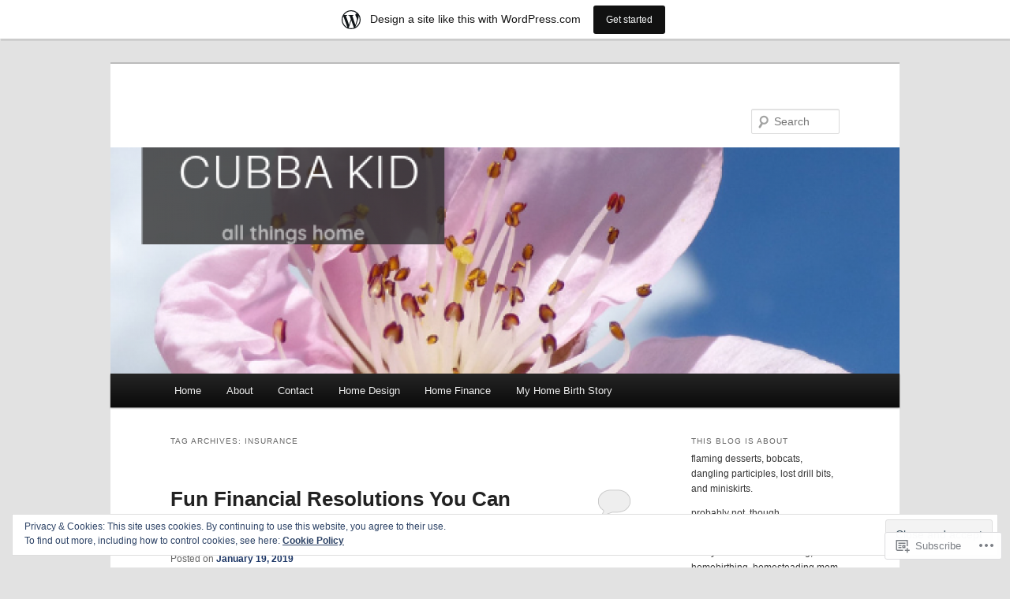

--- FILE ---
content_type: text/html; charset=UTF-8
request_url: https://cubbakid.wordpress.com/tag/insurance/
body_size: 24959
content:
<!DOCTYPE html>
<!--[if IE 6]>
<html id="ie6" lang="en">
<![endif]-->
<!--[if IE 7]>
<html id="ie7" lang="en">
<![endif]-->
<!--[if IE 8]>
<html id="ie8" lang="en">
<![endif]-->
<!--[if !(IE 6) & !(IE 7) & !(IE 8)]><!-->
<html lang="en">
<!--<![endif]-->
<head>
<meta charset="UTF-8" />
<meta name="viewport" content="width=device-width" />
<title>
insurance | 	</title>
<link rel="profile" href="https://gmpg.org/xfn/11" />
<link rel="stylesheet" type="text/css" media="all" href="https://s0.wp.com/wp-content/themes/pub/twentyeleven/style.css?m=1741693348i&amp;ver=20190507" />
<link rel="pingback" href="https://cubbakid.wordpress.com/xmlrpc.php">
<!--[if lt IE 9]>
<script src="https://s0.wp.com/wp-content/themes/pub/twentyeleven/js/html5.js?m=1394055389i&amp;ver=3.7.0" type="text/javascript"></script>
<![endif]-->
<meta name='robots' content='max-image-preview:large' />
<link rel='dns-prefetch' href='//s0.wp.com' />
<link rel='dns-prefetch' href='//af.pubmine.com' />
<link rel="alternate" type="application/rss+xml" title=" &raquo; Feed" href="https://cubbakid.wordpress.com/feed/" />
<link rel="alternate" type="application/rss+xml" title=" &raquo; Comments Feed" href="https://cubbakid.wordpress.com/comments/feed/" />
<link rel="alternate" type="application/rss+xml" title=" &raquo; insurance Tag Feed" href="https://cubbakid.wordpress.com/tag/insurance/feed/" />
	<script type="text/javascript">
		/* <![CDATA[ */
		function addLoadEvent(func) {
			var oldonload = window.onload;
			if (typeof window.onload != 'function') {
				window.onload = func;
			} else {
				window.onload = function () {
					oldonload();
					func();
				}
			}
		}
		/* ]]> */
	</script>
	<link crossorigin='anonymous' rel='stylesheet' id='all-css-0-1' href='/_static/??/wp-content/mu-plugins/widgets/eu-cookie-law/templates/style.css,/wp-content/blog-plugins/marketing-bar/css/marketing-bar.css?m=1761640963j&cssminify=yes' type='text/css' media='all' />
<style id='wp-emoji-styles-inline-css'>

	img.wp-smiley, img.emoji {
		display: inline !important;
		border: none !important;
		box-shadow: none !important;
		height: 1em !important;
		width: 1em !important;
		margin: 0 0.07em !important;
		vertical-align: -0.1em !important;
		background: none !important;
		padding: 0 !important;
	}
/*# sourceURL=wp-emoji-styles-inline-css */
</style>
<link crossorigin='anonymous' rel='stylesheet' id='all-css-2-1' href='/wp-content/plugins/gutenberg-core/v22.2.0/build/styles/block-library/style.css?m=1764855221i&cssminify=yes' type='text/css' media='all' />
<style id='wp-block-library-inline-css'>
.has-text-align-justify {
	text-align:justify;
}
.has-text-align-justify{text-align:justify;}

/*# sourceURL=wp-block-library-inline-css */
</style><style id='global-styles-inline-css'>
:root{--wp--preset--aspect-ratio--square: 1;--wp--preset--aspect-ratio--4-3: 4/3;--wp--preset--aspect-ratio--3-4: 3/4;--wp--preset--aspect-ratio--3-2: 3/2;--wp--preset--aspect-ratio--2-3: 2/3;--wp--preset--aspect-ratio--16-9: 16/9;--wp--preset--aspect-ratio--9-16: 9/16;--wp--preset--color--black: #000;--wp--preset--color--cyan-bluish-gray: #abb8c3;--wp--preset--color--white: #fff;--wp--preset--color--pale-pink: #f78da7;--wp--preset--color--vivid-red: #cf2e2e;--wp--preset--color--luminous-vivid-orange: #ff6900;--wp--preset--color--luminous-vivid-amber: #fcb900;--wp--preset--color--light-green-cyan: #7bdcb5;--wp--preset--color--vivid-green-cyan: #00d084;--wp--preset--color--pale-cyan-blue: #8ed1fc;--wp--preset--color--vivid-cyan-blue: #0693e3;--wp--preset--color--vivid-purple: #9b51e0;--wp--preset--color--blue: #1982d1;--wp--preset--color--dark-gray: #373737;--wp--preset--color--medium-gray: #666;--wp--preset--color--light-gray: #e2e2e2;--wp--preset--gradient--vivid-cyan-blue-to-vivid-purple: linear-gradient(135deg,rgb(6,147,227) 0%,rgb(155,81,224) 100%);--wp--preset--gradient--light-green-cyan-to-vivid-green-cyan: linear-gradient(135deg,rgb(122,220,180) 0%,rgb(0,208,130) 100%);--wp--preset--gradient--luminous-vivid-amber-to-luminous-vivid-orange: linear-gradient(135deg,rgb(252,185,0) 0%,rgb(255,105,0) 100%);--wp--preset--gradient--luminous-vivid-orange-to-vivid-red: linear-gradient(135deg,rgb(255,105,0) 0%,rgb(207,46,46) 100%);--wp--preset--gradient--very-light-gray-to-cyan-bluish-gray: linear-gradient(135deg,rgb(238,238,238) 0%,rgb(169,184,195) 100%);--wp--preset--gradient--cool-to-warm-spectrum: linear-gradient(135deg,rgb(74,234,220) 0%,rgb(151,120,209) 20%,rgb(207,42,186) 40%,rgb(238,44,130) 60%,rgb(251,105,98) 80%,rgb(254,248,76) 100%);--wp--preset--gradient--blush-light-purple: linear-gradient(135deg,rgb(255,206,236) 0%,rgb(152,150,240) 100%);--wp--preset--gradient--blush-bordeaux: linear-gradient(135deg,rgb(254,205,165) 0%,rgb(254,45,45) 50%,rgb(107,0,62) 100%);--wp--preset--gradient--luminous-dusk: linear-gradient(135deg,rgb(255,203,112) 0%,rgb(199,81,192) 50%,rgb(65,88,208) 100%);--wp--preset--gradient--pale-ocean: linear-gradient(135deg,rgb(255,245,203) 0%,rgb(182,227,212) 50%,rgb(51,167,181) 100%);--wp--preset--gradient--electric-grass: linear-gradient(135deg,rgb(202,248,128) 0%,rgb(113,206,126) 100%);--wp--preset--gradient--midnight: linear-gradient(135deg,rgb(2,3,129) 0%,rgb(40,116,252) 100%);--wp--preset--font-size--small: 13px;--wp--preset--font-size--medium: 20px;--wp--preset--font-size--large: 36px;--wp--preset--font-size--x-large: 42px;--wp--preset--font-family--albert-sans: 'Albert Sans', sans-serif;--wp--preset--font-family--alegreya: Alegreya, serif;--wp--preset--font-family--arvo: Arvo, serif;--wp--preset--font-family--bodoni-moda: 'Bodoni Moda', serif;--wp--preset--font-family--bricolage-grotesque: 'Bricolage Grotesque', sans-serif;--wp--preset--font-family--cabin: Cabin, sans-serif;--wp--preset--font-family--chivo: Chivo, sans-serif;--wp--preset--font-family--commissioner: Commissioner, sans-serif;--wp--preset--font-family--cormorant: Cormorant, serif;--wp--preset--font-family--courier-prime: 'Courier Prime', monospace;--wp--preset--font-family--crimson-pro: 'Crimson Pro', serif;--wp--preset--font-family--dm-mono: 'DM Mono', monospace;--wp--preset--font-family--dm-sans: 'DM Sans', sans-serif;--wp--preset--font-family--dm-serif-display: 'DM Serif Display', serif;--wp--preset--font-family--domine: Domine, serif;--wp--preset--font-family--eb-garamond: 'EB Garamond', serif;--wp--preset--font-family--epilogue: Epilogue, sans-serif;--wp--preset--font-family--fahkwang: Fahkwang, sans-serif;--wp--preset--font-family--figtree: Figtree, sans-serif;--wp--preset--font-family--fira-sans: 'Fira Sans', sans-serif;--wp--preset--font-family--fjalla-one: 'Fjalla One', sans-serif;--wp--preset--font-family--fraunces: Fraunces, serif;--wp--preset--font-family--gabarito: Gabarito, system-ui;--wp--preset--font-family--ibm-plex-mono: 'IBM Plex Mono', monospace;--wp--preset--font-family--ibm-plex-sans: 'IBM Plex Sans', sans-serif;--wp--preset--font-family--ibarra-real-nova: 'Ibarra Real Nova', serif;--wp--preset--font-family--instrument-serif: 'Instrument Serif', serif;--wp--preset--font-family--inter: Inter, sans-serif;--wp--preset--font-family--josefin-sans: 'Josefin Sans', sans-serif;--wp--preset--font-family--jost: Jost, sans-serif;--wp--preset--font-family--libre-baskerville: 'Libre Baskerville', serif;--wp--preset--font-family--libre-franklin: 'Libre Franklin', sans-serif;--wp--preset--font-family--literata: Literata, serif;--wp--preset--font-family--lora: Lora, serif;--wp--preset--font-family--merriweather: Merriweather, serif;--wp--preset--font-family--montserrat: Montserrat, sans-serif;--wp--preset--font-family--newsreader: Newsreader, serif;--wp--preset--font-family--noto-sans-mono: 'Noto Sans Mono', sans-serif;--wp--preset--font-family--nunito: Nunito, sans-serif;--wp--preset--font-family--open-sans: 'Open Sans', sans-serif;--wp--preset--font-family--overpass: Overpass, sans-serif;--wp--preset--font-family--pt-serif: 'PT Serif', serif;--wp--preset--font-family--petrona: Petrona, serif;--wp--preset--font-family--piazzolla: Piazzolla, serif;--wp--preset--font-family--playfair-display: 'Playfair Display', serif;--wp--preset--font-family--plus-jakarta-sans: 'Plus Jakarta Sans', sans-serif;--wp--preset--font-family--poppins: Poppins, sans-serif;--wp--preset--font-family--raleway: Raleway, sans-serif;--wp--preset--font-family--roboto: Roboto, sans-serif;--wp--preset--font-family--roboto-slab: 'Roboto Slab', serif;--wp--preset--font-family--rubik: Rubik, sans-serif;--wp--preset--font-family--rufina: Rufina, serif;--wp--preset--font-family--sora: Sora, sans-serif;--wp--preset--font-family--source-sans-3: 'Source Sans 3', sans-serif;--wp--preset--font-family--source-serif-4: 'Source Serif 4', serif;--wp--preset--font-family--space-mono: 'Space Mono', monospace;--wp--preset--font-family--syne: Syne, sans-serif;--wp--preset--font-family--texturina: Texturina, serif;--wp--preset--font-family--urbanist: Urbanist, sans-serif;--wp--preset--font-family--work-sans: 'Work Sans', sans-serif;--wp--preset--spacing--20: 0.44rem;--wp--preset--spacing--30: 0.67rem;--wp--preset--spacing--40: 1rem;--wp--preset--spacing--50: 1.5rem;--wp--preset--spacing--60: 2.25rem;--wp--preset--spacing--70: 3.38rem;--wp--preset--spacing--80: 5.06rem;--wp--preset--shadow--natural: 6px 6px 9px rgba(0, 0, 0, 0.2);--wp--preset--shadow--deep: 12px 12px 50px rgba(0, 0, 0, 0.4);--wp--preset--shadow--sharp: 6px 6px 0px rgba(0, 0, 0, 0.2);--wp--preset--shadow--outlined: 6px 6px 0px -3px rgb(255, 255, 255), 6px 6px rgb(0, 0, 0);--wp--preset--shadow--crisp: 6px 6px 0px rgb(0, 0, 0);}:where(.is-layout-flex){gap: 0.5em;}:where(.is-layout-grid){gap: 0.5em;}body .is-layout-flex{display: flex;}.is-layout-flex{flex-wrap: wrap;align-items: center;}.is-layout-flex > :is(*, div){margin: 0;}body .is-layout-grid{display: grid;}.is-layout-grid > :is(*, div){margin: 0;}:where(.wp-block-columns.is-layout-flex){gap: 2em;}:where(.wp-block-columns.is-layout-grid){gap: 2em;}:where(.wp-block-post-template.is-layout-flex){gap: 1.25em;}:where(.wp-block-post-template.is-layout-grid){gap: 1.25em;}.has-black-color{color: var(--wp--preset--color--black) !important;}.has-cyan-bluish-gray-color{color: var(--wp--preset--color--cyan-bluish-gray) !important;}.has-white-color{color: var(--wp--preset--color--white) !important;}.has-pale-pink-color{color: var(--wp--preset--color--pale-pink) !important;}.has-vivid-red-color{color: var(--wp--preset--color--vivid-red) !important;}.has-luminous-vivid-orange-color{color: var(--wp--preset--color--luminous-vivid-orange) !important;}.has-luminous-vivid-amber-color{color: var(--wp--preset--color--luminous-vivid-amber) !important;}.has-light-green-cyan-color{color: var(--wp--preset--color--light-green-cyan) !important;}.has-vivid-green-cyan-color{color: var(--wp--preset--color--vivid-green-cyan) !important;}.has-pale-cyan-blue-color{color: var(--wp--preset--color--pale-cyan-blue) !important;}.has-vivid-cyan-blue-color{color: var(--wp--preset--color--vivid-cyan-blue) !important;}.has-vivid-purple-color{color: var(--wp--preset--color--vivid-purple) !important;}.has-black-background-color{background-color: var(--wp--preset--color--black) !important;}.has-cyan-bluish-gray-background-color{background-color: var(--wp--preset--color--cyan-bluish-gray) !important;}.has-white-background-color{background-color: var(--wp--preset--color--white) !important;}.has-pale-pink-background-color{background-color: var(--wp--preset--color--pale-pink) !important;}.has-vivid-red-background-color{background-color: var(--wp--preset--color--vivid-red) !important;}.has-luminous-vivid-orange-background-color{background-color: var(--wp--preset--color--luminous-vivid-orange) !important;}.has-luminous-vivid-amber-background-color{background-color: var(--wp--preset--color--luminous-vivid-amber) !important;}.has-light-green-cyan-background-color{background-color: var(--wp--preset--color--light-green-cyan) !important;}.has-vivid-green-cyan-background-color{background-color: var(--wp--preset--color--vivid-green-cyan) !important;}.has-pale-cyan-blue-background-color{background-color: var(--wp--preset--color--pale-cyan-blue) !important;}.has-vivid-cyan-blue-background-color{background-color: var(--wp--preset--color--vivid-cyan-blue) !important;}.has-vivid-purple-background-color{background-color: var(--wp--preset--color--vivid-purple) !important;}.has-black-border-color{border-color: var(--wp--preset--color--black) !important;}.has-cyan-bluish-gray-border-color{border-color: var(--wp--preset--color--cyan-bluish-gray) !important;}.has-white-border-color{border-color: var(--wp--preset--color--white) !important;}.has-pale-pink-border-color{border-color: var(--wp--preset--color--pale-pink) !important;}.has-vivid-red-border-color{border-color: var(--wp--preset--color--vivid-red) !important;}.has-luminous-vivid-orange-border-color{border-color: var(--wp--preset--color--luminous-vivid-orange) !important;}.has-luminous-vivid-amber-border-color{border-color: var(--wp--preset--color--luminous-vivid-amber) !important;}.has-light-green-cyan-border-color{border-color: var(--wp--preset--color--light-green-cyan) !important;}.has-vivid-green-cyan-border-color{border-color: var(--wp--preset--color--vivid-green-cyan) !important;}.has-pale-cyan-blue-border-color{border-color: var(--wp--preset--color--pale-cyan-blue) !important;}.has-vivid-cyan-blue-border-color{border-color: var(--wp--preset--color--vivid-cyan-blue) !important;}.has-vivid-purple-border-color{border-color: var(--wp--preset--color--vivid-purple) !important;}.has-vivid-cyan-blue-to-vivid-purple-gradient-background{background: var(--wp--preset--gradient--vivid-cyan-blue-to-vivid-purple) !important;}.has-light-green-cyan-to-vivid-green-cyan-gradient-background{background: var(--wp--preset--gradient--light-green-cyan-to-vivid-green-cyan) !important;}.has-luminous-vivid-amber-to-luminous-vivid-orange-gradient-background{background: var(--wp--preset--gradient--luminous-vivid-amber-to-luminous-vivid-orange) !important;}.has-luminous-vivid-orange-to-vivid-red-gradient-background{background: var(--wp--preset--gradient--luminous-vivid-orange-to-vivid-red) !important;}.has-very-light-gray-to-cyan-bluish-gray-gradient-background{background: var(--wp--preset--gradient--very-light-gray-to-cyan-bluish-gray) !important;}.has-cool-to-warm-spectrum-gradient-background{background: var(--wp--preset--gradient--cool-to-warm-spectrum) !important;}.has-blush-light-purple-gradient-background{background: var(--wp--preset--gradient--blush-light-purple) !important;}.has-blush-bordeaux-gradient-background{background: var(--wp--preset--gradient--blush-bordeaux) !important;}.has-luminous-dusk-gradient-background{background: var(--wp--preset--gradient--luminous-dusk) !important;}.has-pale-ocean-gradient-background{background: var(--wp--preset--gradient--pale-ocean) !important;}.has-electric-grass-gradient-background{background: var(--wp--preset--gradient--electric-grass) !important;}.has-midnight-gradient-background{background: var(--wp--preset--gradient--midnight) !important;}.has-small-font-size{font-size: var(--wp--preset--font-size--small) !important;}.has-medium-font-size{font-size: var(--wp--preset--font-size--medium) !important;}.has-large-font-size{font-size: var(--wp--preset--font-size--large) !important;}.has-x-large-font-size{font-size: var(--wp--preset--font-size--x-large) !important;}.has-albert-sans-font-family{font-family: var(--wp--preset--font-family--albert-sans) !important;}.has-alegreya-font-family{font-family: var(--wp--preset--font-family--alegreya) !important;}.has-arvo-font-family{font-family: var(--wp--preset--font-family--arvo) !important;}.has-bodoni-moda-font-family{font-family: var(--wp--preset--font-family--bodoni-moda) !important;}.has-bricolage-grotesque-font-family{font-family: var(--wp--preset--font-family--bricolage-grotesque) !important;}.has-cabin-font-family{font-family: var(--wp--preset--font-family--cabin) !important;}.has-chivo-font-family{font-family: var(--wp--preset--font-family--chivo) !important;}.has-commissioner-font-family{font-family: var(--wp--preset--font-family--commissioner) !important;}.has-cormorant-font-family{font-family: var(--wp--preset--font-family--cormorant) !important;}.has-courier-prime-font-family{font-family: var(--wp--preset--font-family--courier-prime) !important;}.has-crimson-pro-font-family{font-family: var(--wp--preset--font-family--crimson-pro) !important;}.has-dm-mono-font-family{font-family: var(--wp--preset--font-family--dm-mono) !important;}.has-dm-sans-font-family{font-family: var(--wp--preset--font-family--dm-sans) !important;}.has-dm-serif-display-font-family{font-family: var(--wp--preset--font-family--dm-serif-display) !important;}.has-domine-font-family{font-family: var(--wp--preset--font-family--domine) !important;}.has-eb-garamond-font-family{font-family: var(--wp--preset--font-family--eb-garamond) !important;}.has-epilogue-font-family{font-family: var(--wp--preset--font-family--epilogue) !important;}.has-fahkwang-font-family{font-family: var(--wp--preset--font-family--fahkwang) !important;}.has-figtree-font-family{font-family: var(--wp--preset--font-family--figtree) !important;}.has-fira-sans-font-family{font-family: var(--wp--preset--font-family--fira-sans) !important;}.has-fjalla-one-font-family{font-family: var(--wp--preset--font-family--fjalla-one) !important;}.has-fraunces-font-family{font-family: var(--wp--preset--font-family--fraunces) !important;}.has-gabarito-font-family{font-family: var(--wp--preset--font-family--gabarito) !important;}.has-ibm-plex-mono-font-family{font-family: var(--wp--preset--font-family--ibm-plex-mono) !important;}.has-ibm-plex-sans-font-family{font-family: var(--wp--preset--font-family--ibm-plex-sans) !important;}.has-ibarra-real-nova-font-family{font-family: var(--wp--preset--font-family--ibarra-real-nova) !important;}.has-instrument-serif-font-family{font-family: var(--wp--preset--font-family--instrument-serif) !important;}.has-inter-font-family{font-family: var(--wp--preset--font-family--inter) !important;}.has-josefin-sans-font-family{font-family: var(--wp--preset--font-family--josefin-sans) !important;}.has-jost-font-family{font-family: var(--wp--preset--font-family--jost) !important;}.has-libre-baskerville-font-family{font-family: var(--wp--preset--font-family--libre-baskerville) !important;}.has-libre-franklin-font-family{font-family: var(--wp--preset--font-family--libre-franklin) !important;}.has-literata-font-family{font-family: var(--wp--preset--font-family--literata) !important;}.has-lora-font-family{font-family: var(--wp--preset--font-family--lora) !important;}.has-merriweather-font-family{font-family: var(--wp--preset--font-family--merriweather) !important;}.has-montserrat-font-family{font-family: var(--wp--preset--font-family--montserrat) !important;}.has-newsreader-font-family{font-family: var(--wp--preset--font-family--newsreader) !important;}.has-noto-sans-mono-font-family{font-family: var(--wp--preset--font-family--noto-sans-mono) !important;}.has-nunito-font-family{font-family: var(--wp--preset--font-family--nunito) !important;}.has-open-sans-font-family{font-family: var(--wp--preset--font-family--open-sans) !important;}.has-overpass-font-family{font-family: var(--wp--preset--font-family--overpass) !important;}.has-pt-serif-font-family{font-family: var(--wp--preset--font-family--pt-serif) !important;}.has-petrona-font-family{font-family: var(--wp--preset--font-family--petrona) !important;}.has-piazzolla-font-family{font-family: var(--wp--preset--font-family--piazzolla) !important;}.has-playfair-display-font-family{font-family: var(--wp--preset--font-family--playfair-display) !important;}.has-plus-jakarta-sans-font-family{font-family: var(--wp--preset--font-family--plus-jakarta-sans) !important;}.has-poppins-font-family{font-family: var(--wp--preset--font-family--poppins) !important;}.has-raleway-font-family{font-family: var(--wp--preset--font-family--raleway) !important;}.has-roboto-font-family{font-family: var(--wp--preset--font-family--roboto) !important;}.has-roboto-slab-font-family{font-family: var(--wp--preset--font-family--roboto-slab) !important;}.has-rubik-font-family{font-family: var(--wp--preset--font-family--rubik) !important;}.has-rufina-font-family{font-family: var(--wp--preset--font-family--rufina) !important;}.has-sora-font-family{font-family: var(--wp--preset--font-family--sora) !important;}.has-source-sans-3-font-family{font-family: var(--wp--preset--font-family--source-sans-3) !important;}.has-source-serif-4-font-family{font-family: var(--wp--preset--font-family--source-serif-4) !important;}.has-space-mono-font-family{font-family: var(--wp--preset--font-family--space-mono) !important;}.has-syne-font-family{font-family: var(--wp--preset--font-family--syne) !important;}.has-texturina-font-family{font-family: var(--wp--preset--font-family--texturina) !important;}.has-urbanist-font-family{font-family: var(--wp--preset--font-family--urbanist) !important;}.has-work-sans-font-family{font-family: var(--wp--preset--font-family--work-sans) !important;}
/*# sourceURL=global-styles-inline-css */
</style>

<style id='classic-theme-styles-inline-css'>
/*! This file is auto-generated */
.wp-block-button__link{color:#fff;background-color:#32373c;border-radius:9999px;box-shadow:none;text-decoration:none;padding:calc(.667em + 2px) calc(1.333em + 2px);font-size:1.125em}.wp-block-file__button{background:#32373c;color:#fff;text-decoration:none}
/*# sourceURL=/wp-includes/css/classic-themes.min.css */
</style>
<link crossorigin='anonymous' rel='stylesheet' id='all-css-4-1' href='/_static/??-eJyNUFtOw0AMvBCOlYBo+ECcJdm4i+m+tHYaenvcVKUgpNAfyx7NeDzGpYDLSSkpljB7ToIujyG7g2DXtH3TgnAsgaDSsXnCiUW/GSB6CtQ4kQf8sSjOcNtVyfBYBj0zIk08UKBotC3ZwpMnNblce1D63JYUs4FxLJVEwGrkOYK+m5f80V1gLPOIuhhwspuOlPAS6276Gh9W53vS7AO7Q8V/n1bJ7vDW+vUBt3FL5CmDXT8o5/RrgH0YuJ6lb/G1fe7b/rHrXnYfXwcJvg4=&cssminify=yes' type='text/css' media='all' />
<style id='jetpack-global-styles-frontend-style-inline-css'>
:root { --font-headings: unset; --font-base: unset; --font-headings-default: -apple-system,BlinkMacSystemFont,"Segoe UI",Roboto,Oxygen-Sans,Ubuntu,Cantarell,"Helvetica Neue",sans-serif; --font-base-default: -apple-system,BlinkMacSystemFont,"Segoe UI",Roboto,Oxygen-Sans,Ubuntu,Cantarell,"Helvetica Neue",sans-serif;}
/*# sourceURL=jetpack-global-styles-frontend-style-inline-css */
</style>
<link crossorigin='anonymous' rel='stylesheet' id='all-css-6-1' href='/wp-content/themes/h4/global.css?m=1420737423i&cssminify=yes' type='text/css' media='all' />
<script type="text/javascript" id="wpcom-actionbar-placeholder-js-extra">
/* <![CDATA[ */
var actionbardata = {"siteID":"24933298","postID":"0","siteURL":"https://cubbakid.wordpress.com","xhrURL":"https://cubbakid.wordpress.com/wp-admin/admin-ajax.php","nonce":"40de9bb5a6","isLoggedIn":"","statusMessage":"","subsEmailDefault":"instantly","proxyScriptUrl":"https://s0.wp.com/wp-content/js/wpcom-proxy-request.js?m=1513050504i&amp;ver=20211021","i18n":{"followedText":"New posts from this site will now appear in your \u003Ca href=\"https://wordpress.com/reader\"\u003EReader\u003C/a\u003E","foldBar":"Collapse this bar","unfoldBar":"Expand this bar","shortLinkCopied":"Shortlink copied to clipboard."}};
//# sourceURL=wpcom-actionbar-placeholder-js-extra
/* ]]> */
</script>
<script type="text/javascript" id="jetpack-mu-wpcom-settings-js-before">
/* <![CDATA[ */
var JETPACK_MU_WPCOM_SETTINGS = {"assetsUrl":"https://s0.wp.com/wp-content/mu-plugins/jetpack-mu-wpcom-plugin/sun/jetpack_vendor/automattic/jetpack-mu-wpcom/src/build/"};
//# sourceURL=jetpack-mu-wpcom-settings-js-before
/* ]]> */
</script>
<script crossorigin='anonymous' type='text/javascript'  src='/_static/??/wp-content/js/rlt-proxy.js,/wp-content/blog-plugins/wordads-classes/js/cmp/v2/cmp-non-gdpr.js?m=1720530689j'></script>
<script type="text/javascript" id="rlt-proxy-js-after">
/* <![CDATA[ */
	rltInitialize( {"token":null,"iframeOrigins":["https:\/\/widgets.wp.com"]} );
//# sourceURL=rlt-proxy-js-after
/* ]]> */
</script>
<link rel="EditURI" type="application/rsd+xml" title="RSD" href="https://cubbakid.wordpress.com/xmlrpc.php?rsd" />
<meta name="generator" content="WordPress.com" />

<!-- Jetpack Open Graph Tags -->
<meta property="og:type" content="website" />
<meta property="og:title" content="insurance" />
<meta property="og:url" content="https://cubbakid.wordpress.com/tag/insurance/" />
<meta property="og:image" content="https://cubbakid.wordpress.com/wp-content/uploads/2019/01/wp-1548451420282..jpg?w=200" />
<meta property="og:image:width" content="200" />
<meta property="og:image:height" content="200" />
<meta property="og:image:alt" content="" />
<meta property="og:locale" content="en_US" />
<meta property="fb:app_id" content="249643311490" />

<!-- End Jetpack Open Graph Tags -->
<link rel='openid.server' href='https://cubbakid.wordpress.com/?openidserver=1' />
<link rel='openid.delegate' href='https://cubbakid.wordpress.com/' />
<link rel="search" type="application/opensearchdescription+xml" href="https://cubbakid.wordpress.com/osd.xml" title="" />
<link rel="search" type="application/opensearchdescription+xml" href="https://s1.wp.com/opensearch.xml" title="WordPress.com" />
<meta name="theme-color" content="#e2e2e2" />
	<style>
		/* Link color */
		a,
		#site-title a:focus,
		#site-title a:hover,
		#site-title a:active,
		.entry-title a:hover,
		.entry-title a:focus,
		.entry-title a:active,
		.widget_twentyeleven_ephemera .comments-link a:hover,
		section.recent-posts .other-recent-posts a[rel="bookmark"]:hover,
		section.recent-posts .other-recent-posts .comments-link a:hover,
		.format-image footer.entry-meta a:hover,
		#site-generator a:hover {
			color: #1b3565;
		}
		section.recent-posts .other-recent-posts .comments-link a:hover {
			border-color: #1b3565;
		}
		article.feature-image.small .entry-summary p a:hover,
		.entry-header .comments-link a:hover,
		.entry-header .comments-link a:focus,
		.entry-header .comments-link a:active,
		.feature-slider a.active {
			background-color: #1b3565;
		}
	</style>
	<meta name="description" content="Posts about insurance written by CubbaKid" />
<script type="text/javascript">
/* <![CDATA[ */
var wa_client = {}; wa_client.cmd = []; wa_client.config = { 'blog_id': 24933298, 'blog_language': 'en', 'is_wordads': false, 'hosting_type': 0, 'afp_account_id': null, 'afp_host_id': 5038568878849053, 'theme': 'pub/twentyeleven', '_': { 'title': 'Advertisement', 'privacy_settings': 'Privacy Settings' }, 'formats': [ 'belowpost', 'bottom_sticky', 'sidebar_sticky_right', 'sidebar', 'gutenberg_rectangle', 'gutenberg_leaderboard', 'gutenberg_mobile_leaderboard', 'gutenberg_skyscraper' ] };
/* ]]> */
</script>
		<script type="text/javascript">

			window.doNotSellCallback = function() {

				var linkElements = [
					'a[href="https://wordpress.com/?ref=footer_blog"]',
					'a[href="https://wordpress.com/?ref=footer_website"]',
					'a[href="https://wordpress.com/?ref=vertical_footer"]',
					'a[href^="https://wordpress.com/?ref=footer_segment_"]',
				].join(',');

				var dnsLink = document.createElement( 'a' );
				dnsLink.href = 'https://wordpress.com/advertising-program-optout/';
				dnsLink.classList.add( 'do-not-sell-link' );
				dnsLink.rel = 'nofollow';
				dnsLink.style.marginLeft = '0.5em';
				dnsLink.textContent = 'Do Not Sell or Share My Personal Information';

				var creditLinks = document.querySelectorAll( linkElements );

				if ( 0 === creditLinks.length ) {
					return false;
				}

				Array.prototype.forEach.call( creditLinks, function( el ) {
					el.insertAdjacentElement( 'afterend', dnsLink );
				});

				return true;
			};

		</script>
		<link rel="icon" href="https://cubbakid.wordpress.com/wp-content/uploads/2019/01/wp-1548451420282..jpg?w=32" sizes="32x32" />
<link rel="icon" href="https://cubbakid.wordpress.com/wp-content/uploads/2019/01/wp-1548451420282..jpg?w=192" sizes="192x192" />
<link rel="apple-touch-icon" href="https://cubbakid.wordpress.com/wp-content/uploads/2019/01/wp-1548451420282..jpg?w=180" />
<meta name="msapplication-TileImage" content="https://cubbakid.wordpress.com/wp-content/uploads/2019/01/wp-1548451420282..jpg?w=270" />
<script type="text/javascript">
	window.google_analytics_uacct = "UA-52447-2";
</script>

<script type="text/javascript">
	var _gaq = _gaq || [];
	_gaq.push(['_setAccount', 'UA-52447-2']);
	_gaq.push(['_gat._anonymizeIp']);
	_gaq.push(['_setDomainName', 'wordpress.com']);
	_gaq.push(['_initData']);
	_gaq.push(['_trackPageview']);

	(function() {
		var ga = document.createElement('script'); ga.type = 'text/javascript'; ga.async = true;
		ga.src = ('https:' == document.location.protocol ? 'https://ssl' : 'http://www') + '.google-analytics.com/ga.js';
		(document.getElementsByTagName('head')[0] || document.getElementsByTagName('body')[0]).appendChild(ga);
	})();
</script>
<link crossorigin='anonymous' rel='stylesheet' id='all-css-0-3' href='/_static/??-eJydjtsKwkAMRH/INtQL6oP4KdKmoaTd3YQmy+LfW/ECvqlvc4bhMFC0QklOySHmSkMeOBmM5Nri9GSwnODCCaELgpOBFVaaazRbwdeCKH0OZIDtLNkovDev4kff41Dm0C/YGc6szrJsP6iOnP48WrgfyA1ctFKxJZlfA91t53hq9rvN8dBsm/V4A009eyk=&cssminify=yes' type='text/css' media='all' />
</head>

<body class="archive tag tag-insurance tag-12498 wp-embed-responsive wp-theme-pubtwentyeleven customizer-styles-applied single-author two-column right-sidebar jetpack-reblog-enabled has-marketing-bar has-marketing-bar-theme-twenty-eleven">
<div class="skip-link"><a class="assistive-text" href="#content">Skip to primary content</a></div><div class="skip-link"><a class="assistive-text" href="#secondary">Skip to secondary content</a></div><div id="page" class="hfeed">
	<header id="branding">
			<hgroup>
				<h1 id="site-title"><span><a href="https://cubbakid.wordpress.com/" rel="home"></a></span></h1>
				<h2 id="site-description"></h2>
			</hgroup>

						<a href="https://cubbakid.wordpress.com/">
									<img src="https://cubbakid.wordpress.com/wp-content/uploads/2019/03/cropped-cubba-kid-spring-header-edited.png" width="1000" height="287" alt="" />
								</a>
			
									<form method="get" id="searchform" action="https://cubbakid.wordpress.com/">
		<label for="s" class="assistive-text">Search</label>
		<input type="text" class="field" name="s" id="s" placeholder="Search" />
		<input type="submit" class="submit" name="submit" id="searchsubmit" value="Search" />
	</form>
			
			<nav id="access">
				<h3 class="assistive-text">Main menu</h3>
				<div class="menu"><ul>
<li ><a href="https://cubbakid.wordpress.com/">Home</a></li><li class="page_item page-item-2"><a href="https://cubbakid.wordpress.com/about/">About</a></li>
<li class="page_item page-item-241"><a href="https://cubbakid.wordpress.com/contact/">Contact</a></li>
<li class="page_item page-item-1203"><a href="https://cubbakid.wordpress.com/home-design/">Home Design</a></li>
<li class="page_item page-item-1259"><a href="https://cubbakid.wordpress.com/home-finance/">Home Finance</a></li>
<li class="page_item page-item-588"><a href="https://cubbakid.wordpress.com/birth-story/">My Home Birth&nbsp;Story</a></li>
</ul></div>
			</nav><!-- #access -->
	</header><!-- #branding -->


	<div id="main">

		<section id="primary">
			<div id="content" role="main">

			
				<header class="page-header">
					<h1 class="page-title">Tag Archives: <span>insurance</span></h1>

									</header>

				
				
					
	<article id="post-1254" class="post-1254 post type-post status-publish format-standard hentry category-financial-advice category-home-finance category-money category-mops tag-financial-advice tag-home-finance tag-insurance tag-money tag-saving-money">
		<header class="entry-header">
						<h1 class="entry-title"><a href="https://cubbakid.wordpress.com/2019/01/19/fun-financial-resolutions-you-can-actually-keep/" rel="bookmark">Fun Financial Resolutions You Can Actually&nbsp;Keep</a></h1>
			
						<div class="entry-meta">
				<span class="sep">Posted on </span><a href="https://cubbakid.wordpress.com/2019/01/19/fun-financial-resolutions-you-can-actually-keep/" title="9:01 am" rel="bookmark"><time class="entry-date" datetime="2019-01-19T09:01:16-05:00">January 19, 2019</time></a><span class="by-author"> <span class="sep"> by </span> <span class="author vcard"><a class="url fn n" href="https://cubbakid.wordpress.com/author/ajazmartin/" title="View all posts by CubbaKid" rel="author">CubbaKid</a></span></span>			</div><!-- .entry-meta -->
			
						<div class="comments-link">
				<a href="https://cubbakid.wordpress.com/2019/01/19/fun-financial-resolutions-you-can-actually-keep/#respond"><span class="leave-reply">Reply</span></a>			</div>
					</header><!-- .entry-header -->

				<div class="entry-content">
			<h5><i>This article first appeared in the January newsletter for my local MOPS chapter.  I had the pleasure of being asked to write a little something about financial resolutions for the New Year and decided to republish it here as well.  Enjoy!</i></h5>
<p><img data-attachment-id="1275" data-permalink="https://cubbakid.wordpress.com/2019/01/19/fun-financial-resolutions-you-can-actually-keep/20190117_1350305485456002400874568/" data-orig-file="https://cubbakid.wordpress.com/wp-content/uploads/2019/01/20190117_1350305485456002400874568.jpg" data-orig-size="2999,1458" data-comments-opened="1" data-image-meta="{&quot;aperture&quot;:&quot;0&quot;,&quot;credit&quot;:&quot;&quot;,&quot;camera&quot;:&quot;&quot;,&quot;caption&quot;:&quot;&quot;,&quot;created_timestamp&quot;:&quot;0&quot;,&quot;copyright&quot;:&quot;&quot;,&quot;focal_length&quot;:&quot;0&quot;,&quot;iso&quot;:&quot;0&quot;,&quot;shutter_speed&quot;:&quot;0&quot;,&quot;title&quot;:&quot;&quot;,&quot;orientation&quot;:&quot;0&quot;}" data-image-title="20190117_1350305485456002400874568.jpg" data-image-description="" data-image-caption="" data-medium-file="https://cubbakid.wordpress.com/wp-content/uploads/2019/01/20190117_1350305485456002400874568.jpg?w=300" data-large-file="https://cubbakid.wordpress.com/wp-content/uploads/2019/01/20190117_1350305485456002400874568.jpg?w=584" src="https://cubbakid.wordpress.com/wp-content/uploads/2019/01/20190117_1350305485456002400874568.jpg?w=584" class="wp-image-1275 alignnone size-full"   srcset="https://cubbakid.wordpress.com/wp-content/uploads/2019/01/20190117_1350305485456002400874568.jpg 2999w, https://cubbakid.wordpress.com/wp-content/uploads/2019/01/20190117_1350305485456002400874568.jpg?w=150&amp;h=73 150w, https://cubbakid.wordpress.com/wp-content/uploads/2019/01/20190117_1350305485456002400874568.jpg?w=300&amp;h=146 300w, https://cubbakid.wordpress.com/wp-content/uploads/2019/01/20190117_1350305485456002400874568.jpg?w=768&amp;h=373 768w, https://cubbakid.wordpress.com/wp-content/uploads/2019/01/20190117_1350305485456002400874568.jpg?w=1024&amp;h=498 1024w, https://cubbakid.wordpress.com/wp-content/uploads/2019/01/20190117_1350305485456002400874568.jpg?w=1440&amp;h=700 1440w" sizes="(max-width: 2999px) 100vw, 2999px"><br />
<span style="font-weight:400;">Ok, ok… talking about finances might not actually be a whole lot of</span><span style="font-weight:400;"><i> fun</i></span><span style="font-weight:400;">, but as a Financial Coach I can assure you that life is less stressful when your finances are in order.  When I help families put a plan together, I can almost see the stress melting away! The Bible mentions money hundreds of times, and while God cautions us not to “love” money (1 Tim 6:10), He does expect us to be good stewards of our finances so that we may provide for our families (1 Tim 5:8) and bless others.  This year, getting on track with your finances is completely doable &#8211; here are some tips to help you get started: </span></p>
<ul>
<li style="font-weight:400;"><b>Review (and stick to) your budget.</b><span style="font-weight:400;">  This seems like a “no brainer,” but this also seems to be the area in which families struggle the most.  All families have a budget. The question is whether or not your family is following it! Get started by printing out 3 months of bank statements to see where your money is going.  You’d be surprised at how much those trips to Chick-fil-A add up! Look for areas of spending where you might be able to cut back or save. And be honest with yourself, your spending, and living within your means.  One of the things I enjoy doing for families is helping them find money they didn’t know they had! That results in money which can be put towards other important things (savings, debt, investments, insurance, tithing, etc).</span></li>
<li style="font-weight:400;"><b>Save your money!</b><span style="font-weight:400;">  One of the biggest reasons families fall into financial distress (aside from job loss)  is not saving their money. An unexpected expense pops up and suddenly you’re faced with a financial emergency &#8211; leading most people to credit cards (which starts the cycle of debt) or borrowing from family and friends.  Having an emergency fund with money set aside for the unexpected solves this problem! Additionally, most families also need a separate “short term” savings fund for expenses they </span><span style="font-weight:400;"><i>know </i></span><span style="font-weight:400;">are coming.  For example: the trip to Disney, a new car, or a home improvement project.  This year, commit to saving just $84 each month and by the end of the year, you’ll have $1,000 tucked away.  </span></li>
<li style="font-weight:400;"><b>Make one extra payment on your mortgage this year. </b><span style="font-weight:400;"> Just one extra payment on your mortgage every year shortens the length of your loan by 4-5 years!  You can spread this out over the course of the year if one whole extra payment isn’t manageable. And if you </span><span style="font-weight:400;"><i>really</i></span><span style="font-weight:400;"> want to make an impact on your debt (yes, your mortgage is debt!), look into starting a debt stacking plan that could cut the length of </span><span style="font-weight:400;"><i>all </i></span><span style="font-weight:400;">your debts &#8211; saving you thousands of dollars in interest payments.  If you’re not sure how debt stacking works, feel free to ask me!</span></li>
<li style="font-weight:400;"><b>Get the right insurance.</b><span style="font-weight:400;">  Having the right auto, home, and life insurance for your family not only provides you with peace of mind if the unexpected should occur, but having the right insurance can also save you a ton of money!  Many families don’t realize they could be overpaying for their insurances or could possibly be underinsured. Just looking at this one area of your finances alone could drastically change your overall financial path!    </span></li>
</ul>
<p><span style="font-weight:400;">If all of this seems overwhelming, that’s ok!  The key is to start small &#8211; take just one step and implement one tip listed above.  Once you’ve done that, you’ll feel great &#8211; and taking the next step will be easier! And remember: I’m here to help! My advice and coaching are free, so reach out if you have any questions!  </span></p>
					</div><!-- .entry-content -->
		
		<footer class="entry-meta">
			
									<span class="cat-links">
					<span class="entry-utility-prep entry-utility-prep-cat-links">Posted in</span> <a href="https://cubbakid.wordpress.com/category/financial-advice/" rel="category tag">Financial Advice</a>, <a href="https://cubbakid.wordpress.com/category/home-finance/" rel="category tag">Home Finance</a>, <a href="https://cubbakid.wordpress.com/category/money/" rel="category tag">Money</a>, <a href="https://cubbakid.wordpress.com/category/mops/" rel="category tag">MOPS</a>			</span>
							
									<span class="sep"> | </span>
								<span class="tag-links">
					<span class="entry-utility-prep entry-utility-prep-tag-links">Tagged</span> <a href="https://cubbakid.wordpress.com/tag/financial-advice/" rel="tag">Financial Advice</a>, <a href="https://cubbakid.wordpress.com/tag/home-finance/" rel="tag">Home Finance</a>, <a href="https://cubbakid.wordpress.com/tag/insurance/" rel="tag">insurance</a>, <a href="https://cubbakid.wordpress.com/tag/money/" rel="tag">Money</a>, <a href="https://cubbakid.wordpress.com/tag/saving-money/" rel="tag">saving money</a>			</span>
							
									<span class="sep"> | </span>
						<span class="comments-link"><a href="https://cubbakid.wordpress.com/2019/01/19/fun-financial-resolutions-you-can-actually-keep/#respond"><span class="leave-reply">Leave a reply</span></a></span>
			
					</footer><!-- .entry-meta -->
	</article><!-- #post-1254 -->

				
				
			
			</div><!-- #content -->
		</section><!-- #primary -->

		<div id="secondary" class="widget-area" role="complementary">
					<aside id="text-3" class="widget widget_text"><h3 class="widget-title">this blog is about</h3>			<div class="textwidget"><p>flaming desserts, bobcats, dangling participles, lost drill bits, and miniskirts.</p>
<p>probably not, though.</p>
<p>it&#8217;s probably more about the lifestyle of a homeschooling, homebirthing, homesteading mom of 2 who also happens to love Jesus and great home design.</p>
<p>&nbsp;</p>
</div>
		</aside><aside id="blog_subscription-3" class="widget widget_blog_subscription jetpack_subscription_widget"><h3 class="widget-title"><label for="subscribe-field">subscribe!</label></h3>

			<div class="wp-block-jetpack-subscriptions__container">
			<form
				action="https://subscribe.wordpress.com"
				method="post"
				accept-charset="utf-8"
				data-blog="24933298"
				data-post_access_level="everybody"
				id="subscribe-blog"
			>
				<p>subscribe to my blog today and you'll receive a second blog free! (not really, but didn't you get excited for a moment there?)  the more followers I have, the more likely I am to post more often.  just sayin'...</p>
				<p id="subscribe-email">
					<label
						id="subscribe-field-label"
						for="subscribe-field"
						class="screen-reader-text"
					>
						Email Address:					</label>

					<input
							type="email"
							name="email"
							autocomplete="email"
							
							style="width: 95%; padding: 1px 10px"
							placeholder="Email Address"
							value=""
							id="subscribe-field"
							required
						/>				</p>

				<p id="subscribe-submit"
									>
					<input type="hidden" name="action" value="subscribe"/>
					<input type="hidden" name="blog_id" value="24933298"/>
					<input type="hidden" name="source" value="https://cubbakid.wordpress.com/tag/insurance/"/>
					<input type="hidden" name="sub-type" value="widget"/>
					<input type="hidden" name="redirect_fragment" value="subscribe-blog"/>
					<input type="hidden" id="_wpnonce" name="_wpnonce" value="de8abf9182" />					<button type="submit"
													class="wp-block-button__link"
																	>
						subscribe!					</button>
				</p>
			</form>
							<div class="wp-block-jetpack-subscriptions__subscount">
					Join 441 other subscribers				</div>
						</div>
			
</aside><aside id="flickr-2" class="widget widget_flickr"><h3 class="widget-title">interestingness</h3><!-- Start of Flickr Widget -->
<div class="flickr-wrapper flickr-size-thumbnail">
	<div class="flickr-images">
		<a href="https://www.flickr.com/photos/peste76/55046517889/"><img src="https://live.staticflickr.com/65535/55046517889_5ac958d7ec_s.jpg" alt="Lighthouse" title="Lighthouse"  /></a>	</div>

			<a class="flickr-more" href="http://www.flickr.com/explore/interesting/">
			More Photos		</a>
	</div>
<!-- End of Flickr Widget -->
</aside><aside id="wp_tag_cloud-2" class="widget wp_widget_tag_cloud"><h3 class="widget-title">Taggity</h3><ul class='wp-tag-cloud' role='list'>
	<li><a href="https://cubbakid.wordpress.com/tag/12monthsofchristmas/" class="tag-cloud-link tag-link-324680158 tag-link-position-1" style="font-size: 13.384615384615pt;" aria-label="12MonthsOfChristmas (3 items)">12MonthsOfChristmas</a></li>
	<li><a href="https://cubbakid.wordpress.com/tag/allie-brosh/" class="tag-cloud-link tag-link-33410275 tag-link-position-2" style="font-size: 8pt;" aria-label="Allie Brosh (1 item)">Allie Brosh</a></li>
	<li><a href="https://cubbakid.wordpress.com/tag/antique-furniture-revival/" class="tag-cloud-link tag-link-671379925 tag-link-position-3" style="font-size: 8pt;" aria-label="antique furniture revival (1 item)">antique furniture revival</a></li>
	<li><a href="https://cubbakid.wordpress.com/tag/autumn/" class="tag-cloud-link tag-link-2865 tag-link-position-4" style="font-size: 8pt;" aria-label="autumn (1 item)">autumn</a></li>
	<li><a href="https://cubbakid.wordpress.com/tag/baby/" class="tag-cloud-link tag-link-4414 tag-link-position-5" style="font-size: 20.564102564103pt;" aria-label="baby (9 items)">baby</a></li>
	<li><a href="https://cubbakid.wordpress.com/tag/be-you-bravely/" class="tag-cloud-link tag-link-158319009 tag-link-position-6" style="font-size: 8pt;" aria-label="be you bravely (1 item)">be you bravely</a></li>
	<li><a href="https://cubbakid.wordpress.com/tag/cartoons/" class="tag-cloud-link tag-link-7375 tag-link-position-7" style="font-size: 8pt;" aria-label="Cartoons (1 item)">Cartoons</a></li>
	<li><a href="https://cubbakid.wordpress.com/tag/chalk-paint/" class="tag-cloud-link tag-link-7104419 tag-link-position-8" style="font-size: 13.384615384615pt;" aria-label="chalk paint (3 items)">chalk paint</a></li>
	<li><a href="https://cubbakid.wordpress.com/tag/chivalry/" class="tag-cloud-link tag-link-295835 tag-link-position-9" style="font-size: 8pt;" aria-label="chivalry (1 item)">chivalry</a></li>
	<li><a href="https://cubbakid.wordpress.com/tag/christianity-2/" class="tag-cloud-link tag-link-3071739 tag-link-position-10" style="font-size: 11.230769230769pt;" aria-label="christianity (2 items)">christianity</a></li>
	<li><a href="https://cubbakid.wordpress.com/tag/christmas/" class="tag-cloud-link tag-link-15607 tag-link-position-11" style="font-size: 8pt;" aria-label="Christmas (1 item)">Christmas</a></li>
	<li><a href="https://cubbakid.wordpress.com/tag/creative/" class="tag-cloud-link tag-link-6263 tag-link-position-12" style="font-size: 11.230769230769pt;" aria-label="creative (2 items)">creative</a></li>
	<li><a href="https://cubbakid.wordpress.com/tag/dachshunds/" class="tag-cloud-link tag-link-157410 tag-link-position-13" style="font-size: 8pt;" aria-label="dachshunds (1 item)">dachshunds</a></li>
	<li><a href="https://cubbakid.wordpress.com/tag/decorating/" class="tag-cloud-link tag-link-68028 tag-link-position-14" style="font-size: 8pt;" aria-label="Decorating (1 item)">Decorating</a></li>
	<li><a href="https://cubbakid.wordpress.com/tag/diy/" class="tag-cloud-link tag-link-4315 tag-link-position-15" style="font-size: 13.384615384615pt;" aria-label="DIY (3 items)">DIY</a></li>
	<li><a href="https://cubbakid.wordpress.com/tag/dogs-2/" class="tag-cloud-link tag-link-10034717 tag-link-position-16" style="font-size: 13.384615384615pt;" aria-label="dogs (3 items)">dogs</a></li>
	<li><a href="https://cubbakid.wordpress.com/tag/education/" class="tag-cloud-link tag-link-1342 tag-link-position-17" style="font-size: 13.384615384615pt;" aria-label="education (3 items)">education</a></li>
	<li><a href="https://cubbakid.wordpress.com/tag/education-reform-2/" class="tag-cloud-link tag-link-36061497 tag-link-position-18" style="font-size: 13.384615384615pt;" aria-label="education reform (3 items)">education reform</a></li>
	<li><a href="https://cubbakid.wordpress.com/tag/excitedness/" class="tag-cloud-link tag-link-9315437 tag-link-position-19" style="font-size: 16.615384615385pt;" aria-label="excitedness (5 items)">excitedness</a></li>
	<li><a href="https://cubbakid.wordpress.com/tag/family/" class="tag-cloud-link tag-link-406 tag-link-position-20" style="font-size: 17.871794871795pt;" aria-label="family (6 items)">family</a></li>
	<li><a href="https://cubbakid.wordpress.com/tag/financial-advice/" class="tag-cloud-link tag-link-162800 tag-link-position-21" style="font-size: 8pt;" aria-label="Financial Advice (1 item)">Financial Advice</a></li>
	<li><a href="https://cubbakid.wordpress.com/tag/furniture/" class="tag-cloud-link tag-link-24600 tag-link-position-22" style="font-size: 13.384615384615pt;" aria-label="furniture (3 items)">furniture</a></li>
	<li><a href="https://cubbakid.wordpress.com/tag/holidays-2/" class="tag-cloud-link tag-link-34934352 tag-link-position-23" style="font-size: 16.615384615385pt;" aria-label="holidays (5 items)">holidays</a></li>
	<li><a href="https://cubbakid.wordpress.com/tag/home-2/" class="tag-cloud-link tag-link-1873258 tag-link-position-24" style="font-size: 13.384615384615pt;" aria-label="home (3 items)">home</a></li>
	<li><a href="https://cubbakid.wordpress.com/tag/home-finance/" class="tag-cloud-link tag-link-581097 tag-link-position-25" style="font-size: 8pt;" aria-label="Home Finance (1 item)">Home Finance</a></li>
	<li><a href="https://cubbakid.wordpress.com/tag/home-organization/" class="tag-cloud-link tag-link-92342 tag-link-position-26" style="font-size: 8pt;" aria-label="home organization (1 item)">home organization</a></li>
	<li><a href="https://cubbakid.wordpress.com/tag/homeschooling/" class="tag-cloud-link tag-link-3480 tag-link-position-27" style="font-size: 15.179487179487pt;" aria-label="homeschooling (4 items)">homeschooling</a></li>
	<li><a href="https://cubbakid.wordpress.com/tag/hyperbole-and-a-half/" class="tag-cloud-link tag-link-27652779 tag-link-position-28" style="font-size: 8pt;" aria-label="Hyperbole and a Half (1 item)">Hyperbole and a Half</a></li>
	<li><a href="https://cubbakid.wordpress.com/tag/insurance/" class="tag-cloud-link tag-link-12498 tag-link-position-29" style="font-size: 8pt;" aria-label="insurance (1 item)">insurance</a></li>
	<li><a href="https://cubbakid.wordpress.com/tag/interior-decorating/" class="tag-cloud-link tag-link-196127 tag-link-position-30" style="font-size: 8pt;" aria-label="interior decorating (1 item)">interior decorating</a></li>
	<li><a href="https://cubbakid.wordpress.com/tag/joy-dare/" class="tag-cloud-link tag-link-74030507 tag-link-position-31" style="font-size: 17.871794871795pt;" aria-label="Joy Dare (6 items)">Joy Dare</a></li>
	<li><a href="https://cubbakid.wordpress.com/tag/local/" class="tag-cloud-link tag-link-705 tag-link-position-32" style="font-size: 16.615384615385pt;" aria-label="local (5 items)">local</a></li>
	<li><a href="https://cubbakid.wordpress.com/tag/mommyhood-2/" class="tag-cloud-link tag-link-36730144 tag-link-position-33" style="font-size: 19.666666666667pt;" aria-label="mommyhood (8 items)">mommyhood</a></li>
	<li><a href="https://cubbakid.wordpress.com/tag/money/" class="tag-cloud-link tag-link-1417 tag-link-position-34" style="font-size: 8pt;" aria-label="Money (1 item)">Money</a></li>
	<li><a href="https://cubbakid.wordpress.com/tag/mops/" class="tag-cloud-link tag-link-617003 tag-link-position-35" style="font-size: 11.230769230769pt;" aria-label="MOPS (2 items)">MOPS</a></li>
	<li><a href="https://cubbakid.wordpress.com/tag/moving/" class="tag-cloud-link tag-link-10049 tag-link-position-36" style="font-size: 11.230769230769pt;" aria-label="moving (2 items)">moving</a></li>
	<li><a href="https://cubbakid.wordpress.com/tag/music/" class="tag-cloud-link tag-link-18 tag-link-position-37" style="font-size: 11.230769230769pt;" aria-label="music (2 items)">music</a></li>
	<li><a href="https://cubbakid.wordpress.com/tag/new-hampshire-2/" class="tag-cloud-link tag-link-35201194 tag-link-position-38" style="font-size: 11.230769230769pt;" aria-label="new hampshire (2 items)">new hampshire</a></li>
	<li><a href="https://cubbakid.wordpress.com/tag/parenting/" class="tag-cloud-link tag-link-5309 tag-link-position-39" style="font-size: 20.564102564103pt;" aria-label="parenting (9 items)">parenting</a></li>
	<li><a href="https://cubbakid.wordpress.com/tag/pregnancy-2/" class="tag-cloud-link tag-link-834044 tag-link-position-40" style="font-size: 16.615384615385pt;" aria-label="pregnancy (5 items)">pregnancy</a></li>
	<li><a href="https://cubbakid.wordpress.com/tag/project-night-night/" class="tag-cloud-link tag-link-4245518 tag-link-position-41" style="font-size: 8pt;" aria-label="Project Night Night (1 item)">Project Night Night</a></li>
	<li><a href="https://cubbakid.wordpress.com/tag/rants-2/" class="tag-cloud-link tag-link-34919820 tag-link-position-42" style="font-size: 16.615384615385pt;" aria-label="rants (5 items)">rants</a></li>
	<li><a href="https://cubbakid.wordpress.com/tag/real-estate/" class="tag-cloud-link tag-link-3225 tag-link-position-43" style="font-size: 16.615384615385pt;" aria-label="Real Estate (5 items)">Real Estate</a></li>
	<li><a href="https://cubbakid.wordpress.com/tag/saving-money/" class="tag-cloud-link tag-link-15358 tag-link-position-44" style="font-size: 8pt;" aria-label="saving money (1 item)">saving money</a></li>
	<li><a href="https://cubbakid.wordpress.com/tag/service/" class="tag-cloud-link tag-link-30351 tag-link-position-45" style="font-size: 11.230769230769pt;" aria-label="Service (2 items)">Service</a></li>
	<li><a href="https://cubbakid.wordpress.com/tag/serviceproject/" class="tag-cloud-link tag-link-155064116 tag-link-position-46" style="font-size: 11.230769230769pt;" aria-label="ServiceProject (2 items)">ServiceProject</a></li>
	<li><a href="https://cubbakid.wordpress.com/tag/serving-others/" class="tag-cloud-link tag-link-655112 tag-link-position-47" style="font-size: 11.230769230769pt;" aria-label="Serving Others (2 items)">Serving Others</a></li>
	<li><a href="https://cubbakid.wordpress.com/tag/servingothers/" class="tag-cloud-link tag-link-58448979 tag-link-position-48" style="font-size: 8pt;" aria-label="ServingOthers (1 item)">ServingOthers</a></li>
	<li><a href="https://cubbakid.wordpress.com/tag/silliness/" class="tag-cloud-link tag-link-44418 tag-link-position-49" style="font-size: 15.179487179487pt;" aria-label="Silliness (4 items)">Silliness</a></li>
	<li><a href="https://cubbakid.wordpress.com/tag/target/" class="tag-cloud-link tag-link-56194 tag-link-position-50" style="font-size: 8pt;" aria-label="Target (1 item)">Target</a></li>
	<li><a href="https://cubbakid.wordpress.com/tag/teaching-2/" class="tag-cloud-link tag-link-34928606 tag-link-position-51" style="font-size: 11.230769230769pt;" aria-label="teaching (2 items)">teaching</a></li>
	<li><a href="https://cubbakid.wordpress.com/tag/the-god-of-cake/" class="tag-cloud-link tag-link-47092133 tag-link-position-52" style="font-size: 8pt;" aria-label="The God of Cake (1 item)">The God of Cake</a></li>
	<li><a href="https://cubbakid.wordpress.com/tag/toddlers/" class="tag-cloud-link tag-link-124326 tag-link-position-53" style="font-size: 8pt;" aria-label="toddlers (1 item)">toddlers</a></li>
	<li><a href="https://cubbakid.wordpress.com/tag/travel/" class="tag-cloud-link tag-link-200 tag-link-position-54" style="font-size: 15.179487179487pt;" aria-label="travel (4 items)">travel</a></li>
	<li><a href="https://cubbakid.wordpress.com/tag/unschooling/" class="tag-cloud-link tag-link-32228 tag-link-position-55" style="font-size: 11.230769230769pt;" aria-label="unschooling (2 items)">unschooling</a></li>
	<li><a href="https://cubbakid.wordpress.com/tag/upcycling/" class="tag-cloud-link tag-link-592112 tag-link-position-56" style="font-size: 8pt;" aria-label="upcycling (1 item)">upcycling</a></li>
	<li><a href="https://cubbakid.wordpress.com/tag/weirdness/" class="tag-cloud-link tag-link-32824 tag-link-position-57" style="font-size: 13.384615384615pt;" aria-label="weirdness (3 items)">weirdness</a></li>
	<li><a href="https://cubbakid.wordpress.com/tag/winter-decorating/" class="tag-cloud-link tag-link-16375423 tag-link-position-58" style="font-size: 8pt;" aria-label="winter decorating (1 item)">winter decorating</a></li>
	<li><a href="https://cubbakid.wordpress.com/tag/winter-holidays/" class="tag-cloud-link tag-link-1477398 tag-link-position-59" style="font-size: 8pt;" aria-label="winter holidays (1 item)">winter holidays</a></li>
	<li><a href="https://cubbakid.wordpress.com/tag/wordless-wednesday-2/" class="tag-cloud-link tag-link-35171328 tag-link-position-60" style="font-size: 22pt;" aria-label="wordless wednesday (11 items)">wordless wednesday</a></li>
</ul>
</aside><aside id="gravatar-3" class="widget widget_gravatar"><h3 class="widget-title">Howdy&#8230;</h3><p><img referrerpolicy="no-referrer" alt='Unknown&#039;s avatar' src='https://1.gravatar.com/avatar/4b4624abafe5ba6cc74392ab40fe1f6a7badc6c7099a2a9c49e196ecc13ad887?s=96&#038;d=https%3A%2F%2Fs0.wp.com%2Fi%2Fmu.gif&#038;r=G' srcset='https://1.gravatar.com/avatar/4b4624abafe5ba6cc74392ab40fe1f6a7badc6c7099a2a9c49e196ecc13ad887?s=96&#038;d=https%3A%2F%2Fs0.wp.com%2Fi%2Fmu.gif&#038;r=G 1x, https://1.gravatar.com/avatar/4b4624abafe5ba6cc74392ab40fe1f6a7badc6c7099a2a9c49e196ecc13ad887?s=144&#038;d=https%3A%2F%2Fs0.wp.com%2Fi%2Fmu.gif&#038;r=G 1.5x, https://1.gravatar.com/avatar/4b4624abafe5ba6cc74392ab40fe1f6a7badc6c7099a2a9c49e196ecc13ad887?s=192&#038;d=https%3A%2F%2Fs0.wp.com%2Fi%2Fmu.gif&#038;r=G 2x, https://1.gravatar.com/avatar/4b4624abafe5ba6cc74392ab40fe1f6a7badc6c7099a2a9c49e196ecc13ad887?s=288&#038;d=https%3A%2F%2Fs0.wp.com%2Fi%2Fmu.gif&#038;r=G 3x, https://1.gravatar.com/avatar/4b4624abafe5ba6cc74392ab40fe1f6a7badc6c7099a2a9c49e196ecc13ad887?s=384&#038;d=https%3A%2F%2Fs0.wp.com%2Fi%2Fmu.gif&#038;r=G 4x' class='avatar avatar-96 grav-widget-left' height='96' width='96' loading='lazy' decoding='async'  style="margin-top: 3px; padding: 0 0.5em 0 0; float: left" /></p>
</aside><aside id="archives-3" class="widget widget_archive"><h3 class="widget-title">Archives</h3>		<label class="screen-reader-text" for="archives-dropdown-3">Archives</label>
		<select id="archives-dropdown-3" name="archive-dropdown">
			
			<option value="">Select Month</option>
				<option value='https://cubbakid.wordpress.com/2019/03/'> March 2019 </option>
	<option value='https://cubbakid.wordpress.com/2019/02/'> February 2019 </option>
	<option value='https://cubbakid.wordpress.com/2019/01/'> January 2019 </option>
	<option value='https://cubbakid.wordpress.com/2018/12/'> December 2018 </option>
	<option value='https://cubbakid.wordpress.com/2018/10/'> October 2018 </option>
	<option value='https://cubbakid.wordpress.com/2017/06/'> June 2017 </option>
	<option value='https://cubbakid.wordpress.com/2016/05/'> May 2016 </option>
	<option value='https://cubbakid.wordpress.com/2015/08/'> August 2015 </option>
	<option value='https://cubbakid.wordpress.com/2015/01/'> January 2015 </option>
	<option value='https://cubbakid.wordpress.com/2014/11/'> November 2014 </option>
	<option value='https://cubbakid.wordpress.com/2014/10/'> October 2014 </option>
	<option value='https://cubbakid.wordpress.com/2014/02/'> February 2014 </option>
	<option value='https://cubbakid.wordpress.com/2014/01/'> January 2014 </option>
	<option value='https://cubbakid.wordpress.com/2013/12/'> December 2013 </option>
	<option value='https://cubbakid.wordpress.com/2013/11/'> November 2013 </option>
	<option value='https://cubbakid.wordpress.com/2013/10/'> October 2013 </option>
	<option value='https://cubbakid.wordpress.com/2013/09/'> September 2013 </option>
	<option value='https://cubbakid.wordpress.com/2013/07/'> July 2013 </option>
	<option value='https://cubbakid.wordpress.com/2013/04/'> April 2013 </option>
	<option value='https://cubbakid.wordpress.com/2013/03/'> March 2013 </option>
	<option value='https://cubbakid.wordpress.com/2013/01/'> January 2013 </option>
	<option value='https://cubbakid.wordpress.com/2012/12/'> December 2012 </option>
	<option value='https://cubbakid.wordpress.com/2012/10/'> October 2012 </option>
	<option value='https://cubbakid.wordpress.com/2012/09/'> September 2012 </option>
	<option value='https://cubbakid.wordpress.com/2012/08/'> August 2012 </option>
	<option value='https://cubbakid.wordpress.com/2012/07/'> July 2012 </option>
	<option value='https://cubbakid.wordpress.com/2012/06/'> June 2012 </option>
	<option value='https://cubbakid.wordpress.com/2012/02/'> February 2012 </option>
	<option value='https://cubbakid.wordpress.com/2012/01/'> January 2012 </option>
	<option value='https://cubbakid.wordpress.com/2011/10/'> October 2011 </option>
	<option value='https://cubbakid.wordpress.com/2011/08/'> August 2011 </option>
	<option value='https://cubbakid.wordpress.com/2011/07/'> July 2011 </option>

		</select>

			<script type="text/javascript">
/* <![CDATA[ */

( ( dropdownId ) => {
	const dropdown = document.getElementById( dropdownId );
	function onSelectChange() {
		setTimeout( () => {
			if ( 'escape' === dropdown.dataset.lastkey ) {
				return;
			}
			if ( dropdown.value ) {
				document.location.href = dropdown.value;
			}
		}, 250 );
	}
	function onKeyUp( event ) {
		if ( 'Escape' === event.key ) {
			dropdown.dataset.lastkey = 'escape';
		} else {
			delete dropdown.dataset.lastkey;
		}
	}
	function onClick() {
		delete dropdown.dataset.lastkey;
	}
	dropdown.addEventListener( 'keyup', onKeyUp );
	dropdown.addEventListener( 'click', onClick );
	dropdown.addEventListener( 'change', onSelectChange );
})( "archives-dropdown-3" );

//# sourceURL=WP_Widget_Archives%3A%3Awidget
/* ]]> */
</script>
</aside>		</div><!-- #secondary .widget-area -->

	</div><!-- #main -->

	<footer id="colophon">

			
<div id="supplementary" class="three">
		<div id="first" class="widget-area" role="complementary">
		<aside id="blog-stats-3" class="widget widget_blog-stats"><h3 class="widget-title">Cubba Kid Stats</h3>		<ul>
			<li>10,159 visitors to this blog.</li>
		</ul>
		</aside>	</div><!-- #first .widget-area -->
	
		<div id="second" class="widget-area" role="complementary">
		<aside id="top-posts-3" class="widget widget_top-posts"><h3 class="widget-title">Top Posts &amp; Pages</h3><ul><li><a href="https://cubbakid.wordpress.com/2019/03/21/chalk-paint-a-palooza/" class="bump-view" data-bump-view="tp">Chalk Paint-a-Palooza</a></li><li><a href="https://cubbakid.wordpress.com/2019/03/08/12-months-of-christmas-february/" class="bump-view" data-bump-view="tp">12 Months of Christmas:  February</a></li><li><a href="https://cubbakid.wordpress.com/2019/02/14/kids-table-in-chalk-paint-or-i-may-have-an-addiction/" class="bump-view" data-bump-view="tp">Kids Table in Chalk Paint (or &quot;I May Have an Addiction&quot;)</a></li><li><a href="https://cubbakid.wordpress.com/2019/02/07/antique-dresser-revival/" class="bump-view" data-bump-view="tp">Antique Dresser Revival</a></li><li><a href="https://cubbakid.wordpress.com/2019/01/31/12-months-of-christmas-january/" class="bump-view" data-bump-view="tp">12 Months of Christmas: January</a></li></ul></aside>	</div><!-- #second .widget-area -->
	
		<div id="third" class="widget-area" role="complementary">
		<aside id="search-3" class="widget widget_search"><h3 class="widget-title">Find Something on this Blog</h3>	<form method="get" id="searchform" action="https://cubbakid.wordpress.com/">
		<label for="s" class="assistive-text">Search</label>
		<input type="text" class="field" name="s" id="s" placeholder="Search" />
		<input type="submit" class="submit" name="submit" id="searchsubmit" value="Search" />
	</form>
</aside>	</div><!-- #third .widget-area -->
	</div><!-- #supplementary -->
			<div id="site-generator">
				 								<a href="https://wordpress.com/?ref=footer_website" rel="nofollow">Create a free website or blog at WordPress.com.</a>
			</div>
	</footer><!-- #colophon -->
</div><!-- #page -->

<!--  -->
<script type="speculationrules">
{"prefetch":[{"source":"document","where":{"and":[{"href_matches":"/*"},{"not":{"href_matches":["/wp-*.php","/wp-admin/*","/files/*","/wp-content/*","/wp-content/plugins/*","/wp-content/themes/pub/twentyeleven/*","/*\\?(.+)"]}},{"not":{"selector_matches":"a[rel~=\"nofollow\"]"}},{"not":{"selector_matches":".no-prefetch, .no-prefetch a"}}]},"eagerness":"conservative"}]}
</script>
<script type="text/javascript" src="//0.gravatar.com/js/hovercards/hovercards.min.js?ver=202603924dcd77a86c6f1d3698ec27fc5da92b28585ddad3ee636c0397cf312193b2a1" id="grofiles-cards-js"></script>
<script type="text/javascript" id="wpgroho-js-extra">
/* <![CDATA[ */
var WPGroHo = {"my_hash":""};
//# sourceURL=wpgroho-js-extra
/* ]]> */
</script>
<script crossorigin='anonymous' type='text/javascript'  src='/wp-content/mu-plugins/gravatar-hovercards/wpgroho.js?m=1610363240i'></script>

	<script>
		// Initialize and attach hovercards to all gravatars
		( function() {
			function init() {
				if ( typeof Gravatar === 'undefined' ) {
					return;
				}

				if ( typeof Gravatar.init !== 'function' ) {
					return;
				}

				Gravatar.profile_cb = function ( hash, id ) {
					WPGroHo.syncProfileData( hash, id );
				};

				Gravatar.my_hash = WPGroHo.my_hash;
				Gravatar.init(
					'body',
					'#wp-admin-bar-my-account',
					{
						i18n: {
							'Edit your profile →': 'Edit your profile →',
							'View profile →': 'View profile →',
							'Contact': 'Contact',
							'Send money': 'Send money',
							'Sorry, we are unable to load this Gravatar profile.': 'Sorry, we are unable to load this Gravatar profile.',
							'Gravatar not found.': 'Gravatar not found.',
							'Too Many Requests.': 'Too Many Requests.',
							'Internal Server Error.': 'Internal Server Error.',
							'Is this you?': 'Is this you?',
							'Claim your free profile.': 'Claim your free profile.',
							'Email': 'Email',
							'Home Phone': 'Home Phone',
							'Work Phone': 'Work Phone',
							'Cell Phone': 'Cell Phone',
							'Contact Form': 'Contact Form',
							'Calendar': 'Calendar',
						},
					}
				);
			}

			if ( document.readyState !== 'loading' ) {
				init();
			} else {
				document.addEventListener( 'DOMContentLoaded', init );
			}
		} )();
	</script>

		<div style="display:none">
	<div class="grofile-hash-map-e9f0d441913623807e72e0b1dbb42c52">
	</div>
	</div>
		<!-- CCPA [start] -->
		<script type="text/javascript">
			( function () {

				var setupPrivacy = function() {

					// Minimal Mozilla Cookie library
					// https://developer.mozilla.org/en-US/docs/Web/API/Document/cookie/Simple_document.cookie_framework
					var cookieLib = window.cookieLib = {getItem:function(e){return e&&decodeURIComponent(document.cookie.replace(new RegExp("(?:(?:^|.*;)\\s*"+encodeURIComponent(e).replace(/[\-\.\+\*]/g,"\\$&")+"\\s*\\=\\s*([^;]*).*$)|^.*$"),"$1"))||null},setItem:function(e,o,n,t,r,i){if(!e||/^(?:expires|max\-age|path|domain|secure)$/i.test(e))return!1;var c="";if(n)switch(n.constructor){case Number:c=n===1/0?"; expires=Fri, 31 Dec 9999 23:59:59 GMT":"; max-age="+n;break;case String:c="; expires="+n;break;case Date:c="; expires="+n.toUTCString()}return"rootDomain"!==r&&".rootDomain"!==r||(r=(".rootDomain"===r?".":"")+document.location.hostname.split(".").slice(-2).join(".")),document.cookie=encodeURIComponent(e)+"="+encodeURIComponent(o)+c+(r?"; domain="+r:"")+(t?"; path="+t:"")+(i?"; secure":""),!0}};

					// Implement IAB USP API.
					window.__uspapi = function( command, version, callback ) {

						// Validate callback.
						if ( typeof callback !== 'function' ) {
							return;
						}

						// Validate the given command.
						if ( command !== 'getUSPData' || version !== 1 ) {
							callback( null, false );
							return;
						}

						// Check for GPC. If set, override any stored cookie.
						if ( navigator.globalPrivacyControl ) {
							callback( { version: 1, uspString: '1YYN' }, true );
							return;
						}

						// Check for cookie.
						var consent = cookieLib.getItem( 'usprivacy' );

						// Invalid cookie.
						if ( null === consent ) {
							callback( null, false );
							return;
						}

						// Everything checks out. Fire the provided callback with the consent data.
						callback( { version: 1, uspString: consent }, true );
					};

					// Initialization.
					document.addEventListener( 'DOMContentLoaded', function() {

						// Internal functions.
						var setDefaultOptInCookie = function() {
							var value = '1YNN';
							var domain = '.wordpress.com' === location.hostname.slice( -14 ) ? '.rootDomain' : location.hostname;
							cookieLib.setItem( 'usprivacy', value, 365 * 24 * 60 * 60, '/', domain );
						};

						var setDefaultOptOutCookie = function() {
							var value = '1YYN';
							var domain = '.wordpress.com' === location.hostname.slice( -14 ) ? '.rootDomain' : location.hostname;
							cookieLib.setItem( 'usprivacy', value, 24 * 60 * 60, '/', domain );
						};

						var setDefaultNotApplicableCookie = function() {
							var value = '1---';
							var domain = '.wordpress.com' === location.hostname.slice( -14 ) ? '.rootDomain' : location.hostname;
							cookieLib.setItem( 'usprivacy', value, 24 * 60 * 60, '/', domain );
						};

						var setCcpaAppliesCookie = function( applies ) {
							var domain = '.wordpress.com' === location.hostname.slice( -14 ) ? '.rootDomain' : location.hostname;
							cookieLib.setItem( 'ccpa_applies', applies, 24 * 60 * 60, '/', domain );
						}

						var maybeCallDoNotSellCallback = function() {
							if ( 'function' === typeof window.doNotSellCallback ) {
								return window.doNotSellCallback();
							}

							return false;
						}

						// Look for usprivacy cookie first.
						var usprivacyCookie = cookieLib.getItem( 'usprivacy' );

						// Found a usprivacy cookie.
						if ( null !== usprivacyCookie ) {

							// If the cookie indicates that CCPA does not apply, then bail.
							if ( '1---' === usprivacyCookie ) {
								return;
							}

							// CCPA applies, so call our callback to add Do Not Sell link to the page.
							maybeCallDoNotSellCallback();

							// We're all done, no more processing needed.
							return;
						}

						// We don't have a usprivacy cookie, so check to see if we have a CCPA applies cookie.
						var ccpaCookie = cookieLib.getItem( 'ccpa_applies' );

						// No CCPA applies cookie found, so we'll need to geolocate if this visitor is from California.
						// This needs to happen client side because we do not have region geo data in our $SERVER headers,
						// only country data -- therefore we can't vary cache on the region.
						if ( null === ccpaCookie ) {

							var request = new XMLHttpRequest();
							request.open( 'GET', 'https://public-api.wordpress.com/geo/', true );

							request.onreadystatechange = function () {
								if ( 4 === this.readyState ) {
									if ( 200 === this.status ) {

										// Got a geo response. Parse out the region data.
										var data = JSON.parse( this.response );
										var region      = data.region ? data.region.toLowerCase() : '';
										var ccpa_applies = ['california', 'colorado', 'connecticut', 'delaware', 'indiana', 'iowa', 'montana', 'new jersey', 'oregon', 'tennessee', 'texas', 'utah', 'virginia'].indexOf( region ) > -1;
										// Set CCPA applies cookie. This keeps us from having to make a geo request too frequently.
										setCcpaAppliesCookie( ccpa_applies );

										// Check if CCPA applies to set the proper usprivacy cookie.
										if ( ccpa_applies ) {
											if ( maybeCallDoNotSellCallback() ) {
												// Do Not Sell link added, so set default opt-in.
												setDefaultOptInCookie();
											} else {
												// Failed showing Do Not Sell link as required, so default to opt-OUT just to be safe.
												setDefaultOptOutCookie();
											}
										} else {
											// CCPA does not apply.
											setDefaultNotApplicableCookie();
										}
									} else {
										// Could not geo, so let's assume for now that CCPA applies to be safe.
										setCcpaAppliesCookie( true );
										if ( maybeCallDoNotSellCallback() ) {
											// Do Not Sell link added, so set default opt-in.
											setDefaultOptInCookie();
										} else {
											// Failed showing Do Not Sell link as required, so default to opt-OUT just to be safe.
											setDefaultOptOutCookie();
										}
									}
								}
							};

							// Send the geo request.
							request.send();
						} else {
							// We found a CCPA applies cookie.
							if ( ccpaCookie === 'true' ) {
								if ( maybeCallDoNotSellCallback() ) {
									// Do Not Sell link added, so set default opt-in.
									setDefaultOptInCookie();
								} else {
									// Failed showing Do Not Sell link as required, so default to opt-OUT just to be safe.
									setDefaultOptOutCookie();
								}
							} else {
								// CCPA does not apply.
								setDefaultNotApplicableCookie();
							}
						}
					} );
				};

				// Kickoff initialization.
				if ( window.defQueue && defQueue.isLOHP && defQueue.isLOHP === 2020 ) {
					defQueue.items.push( setupPrivacy );
				} else {
					setupPrivacy();
				}

			} )();
		</script>

		<!-- CCPA [end] -->
		<div class="widget widget_eu_cookie_law_widget">
<div
	class="hide-on-button ads-active"
	data-hide-timeout="30"
	data-consent-expiration="180"
	id="eu-cookie-law"
	style="display: none"
>
	<form method="post">
		<input type="submit" value="Close and accept" class="accept" />

		Privacy &amp; Cookies: This site uses cookies. By continuing to use this website, you agree to their use. <br />
To find out more, including how to control cookies, see here:
				<a href="https://automattic.com/cookies/" rel="nofollow">
			Cookie Policy		</a>
 </form>
</div>
</div>		<div id="actionbar" dir="ltr" style="display: none;"
			class="actnbr-pub-twentyeleven actnbr-has-follow actnbr-has-actions">
		<ul>
								<li class="actnbr-btn actnbr-hidden">
								<a class="actnbr-action actnbr-actn-follow " href="">
			<svg class="gridicon" height="20" width="20" xmlns="http://www.w3.org/2000/svg" viewBox="0 0 20 20"><path clip-rule="evenodd" d="m4 4.5h12v6.5h1.5v-6.5-1.5h-1.5-12-1.5v1.5 10.5c0 1.1046.89543 2 2 2h7v-1.5h-7c-.27614 0-.5-.2239-.5-.5zm10.5 2h-9v1.5h9zm-5 3h-4v1.5h4zm3.5 1.5h-1v1h1zm-1-1.5h-1.5v1.5 1 1.5h1.5 1 1.5v-1.5-1-1.5h-1.5zm-2.5 2.5h-4v1.5h4zm6.5 1.25h1.5v2.25h2.25v1.5h-2.25v2.25h-1.5v-2.25h-2.25v-1.5h2.25z"  fill-rule="evenodd"></path></svg>
			<span>Subscribe</span>
		</a>
		<a class="actnbr-action actnbr-actn-following  no-display" href="">
			<svg class="gridicon" height="20" width="20" xmlns="http://www.w3.org/2000/svg" viewBox="0 0 20 20"><path fill-rule="evenodd" clip-rule="evenodd" d="M16 4.5H4V15C4 15.2761 4.22386 15.5 4.5 15.5H11.5V17H4.5C3.39543 17 2.5 16.1046 2.5 15V4.5V3H4H16H17.5V4.5V12.5H16V4.5ZM5.5 6.5H14.5V8H5.5V6.5ZM5.5 9.5H9.5V11H5.5V9.5ZM12 11H13V12H12V11ZM10.5 9.5H12H13H14.5V11V12V13.5H13H12H10.5V12V11V9.5ZM5.5 12H9.5V13.5H5.5V12Z" fill="#008A20"></path><path class="following-icon-tick" d="M13.5 16L15.5 18L19 14.5" stroke="#008A20" stroke-width="1.5"></path></svg>
			<span>Subscribed</span>
		</a>
							<div class="actnbr-popover tip tip-top-left actnbr-notice" id="follow-bubble">
							<div class="tip-arrow"></div>
							<div class="tip-inner actnbr-follow-bubble">
															<ul>
											<li class="actnbr-sitename">
			<a href="https://cubbakid.wordpress.com">
				<img loading='lazy' alt='' src='https://cubbakid.wordpress.com/wp-content/uploads/2019/01/wp-1548451420282..jpg?w=50' srcset='https://cubbakid.wordpress.com/wp-content/uploads/2019/01/wp-1548451420282..jpg?w=50 1x, https://cubbakid.wordpress.com/wp-content/uploads/2019/01/wp-1548451420282..jpg?w=75 1.5x, https://cubbakid.wordpress.com/wp-content/uploads/2019/01/wp-1548451420282..jpg?w=100 2x, https://cubbakid.wordpress.com/wp-content/uploads/2019/01/wp-1548451420282..jpg?w=150 3x, https://cubbakid.wordpress.com/wp-content/uploads/2019/01/wp-1548451420282..jpg?w=200 4x' class='avatar avatar-50' height='50' width='50' />				cubbakid.wordpress.com			</a>
		</li>
										<div class="actnbr-message no-display"></div>
									<form method="post" action="https://subscribe.wordpress.com" accept-charset="utf-8" style="display: none;">
																						<div class="actnbr-follow-count">Join 52 other subscribers</div>
																					<div>
										<input type="email" name="email" placeholder="Enter your email address" class="actnbr-email-field" aria-label="Enter your email address" />
										</div>
										<input type="hidden" name="action" value="subscribe" />
										<input type="hidden" name="blog_id" value="24933298" />
										<input type="hidden" name="source" value="https://cubbakid.wordpress.com/tag/insurance/" />
										<input type="hidden" name="sub-type" value="actionbar-follow" />
										<input type="hidden" id="_wpnonce" name="_wpnonce" value="de8abf9182" />										<div class="actnbr-button-wrap">
											<button type="submit" value="Sign me up">
												Sign me up											</button>
										</div>
									</form>
									<li class="actnbr-login-nudge">
										<div>
											Already have a WordPress.com account? <a href="https://wordpress.com/log-in?redirect_to=https%3A%2F%2Fcubbakid.wordpress.com%2F2019%2F01%2F19%2Ffun-financial-resolutions-you-can-actually-keep%2F&#038;signup_flow=account">Log in now.</a>										</div>
									</li>
								</ul>
															</div>
						</div>
					</li>
							<li class="actnbr-ellipsis actnbr-hidden">
				<svg class="gridicon gridicons-ellipsis" height="24" width="24" xmlns="http://www.w3.org/2000/svg" viewBox="0 0 24 24"><g><path d="M7 12c0 1.104-.896 2-2 2s-2-.896-2-2 .896-2 2-2 2 .896 2 2zm12-2c-1.104 0-2 .896-2 2s.896 2 2 2 2-.896 2-2-.896-2-2-2zm-7 0c-1.104 0-2 .896-2 2s.896 2 2 2 2-.896 2-2-.896-2-2-2z"/></g></svg>				<div class="actnbr-popover tip tip-top-left actnbr-more">
					<div class="tip-arrow"></div>
					<div class="tip-inner">
						<ul>
								<li class="actnbr-sitename">
			<a href="https://cubbakid.wordpress.com">
				<img loading='lazy' alt='' src='https://cubbakid.wordpress.com/wp-content/uploads/2019/01/wp-1548451420282..jpg?w=50' srcset='https://cubbakid.wordpress.com/wp-content/uploads/2019/01/wp-1548451420282..jpg?w=50 1x, https://cubbakid.wordpress.com/wp-content/uploads/2019/01/wp-1548451420282..jpg?w=75 1.5x, https://cubbakid.wordpress.com/wp-content/uploads/2019/01/wp-1548451420282..jpg?w=100 2x, https://cubbakid.wordpress.com/wp-content/uploads/2019/01/wp-1548451420282..jpg?w=150 3x, https://cubbakid.wordpress.com/wp-content/uploads/2019/01/wp-1548451420282..jpg?w=200 4x' class='avatar avatar-50' height='50' width='50' />				cubbakid.wordpress.com			</a>
		</li>
								<li class="actnbr-folded-follow">
										<a class="actnbr-action actnbr-actn-follow " href="">
			<svg class="gridicon" height="20" width="20" xmlns="http://www.w3.org/2000/svg" viewBox="0 0 20 20"><path clip-rule="evenodd" d="m4 4.5h12v6.5h1.5v-6.5-1.5h-1.5-12-1.5v1.5 10.5c0 1.1046.89543 2 2 2h7v-1.5h-7c-.27614 0-.5-.2239-.5-.5zm10.5 2h-9v1.5h9zm-5 3h-4v1.5h4zm3.5 1.5h-1v1h1zm-1-1.5h-1.5v1.5 1 1.5h1.5 1 1.5v-1.5-1-1.5h-1.5zm-2.5 2.5h-4v1.5h4zm6.5 1.25h1.5v2.25h2.25v1.5h-2.25v2.25h-1.5v-2.25h-2.25v-1.5h2.25z"  fill-rule="evenodd"></path></svg>
			<span>Subscribe</span>
		</a>
		<a class="actnbr-action actnbr-actn-following  no-display" href="">
			<svg class="gridicon" height="20" width="20" xmlns="http://www.w3.org/2000/svg" viewBox="0 0 20 20"><path fill-rule="evenodd" clip-rule="evenodd" d="M16 4.5H4V15C4 15.2761 4.22386 15.5 4.5 15.5H11.5V17H4.5C3.39543 17 2.5 16.1046 2.5 15V4.5V3H4H16H17.5V4.5V12.5H16V4.5ZM5.5 6.5H14.5V8H5.5V6.5ZM5.5 9.5H9.5V11H5.5V9.5ZM12 11H13V12H12V11ZM10.5 9.5H12H13H14.5V11V12V13.5H13H12H10.5V12V11V9.5ZM5.5 12H9.5V13.5H5.5V12Z" fill="#008A20"></path><path class="following-icon-tick" d="M13.5 16L15.5 18L19 14.5" stroke="#008A20" stroke-width="1.5"></path></svg>
			<span>Subscribed</span>
		</a>
								</li>
														<li class="actnbr-signup"><a href="https://wordpress.com/start/">Sign up</a></li>
							<li class="actnbr-login"><a href="https://wordpress.com/log-in?redirect_to=https%3A%2F%2Fcubbakid.wordpress.com%2F2019%2F01%2F19%2Ffun-financial-resolutions-you-can-actually-keep%2F&#038;signup_flow=account">Log in</a></li>
															<li class="flb-report">
									<a href="https://wordpress.com/abuse/?report_url=https://cubbakid.wordpress.com" target="_blank" rel="noopener noreferrer">
										Report this content									</a>
								</li>
															<li class="actnbr-reader">
									<a href="https://wordpress.com/reader/feeds/1234163">
										View site in Reader									</a>
								</li>
															<li class="actnbr-subs">
									<a href="https://subscribe.wordpress.com/">Manage subscriptions</a>
								</li>
																<li class="actnbr-fold"><a href="">Collapse this bar</a></li>
														</ul>
					</div>
				</div>
			</li>
		</ul>
	</div>
	
<script>
window.addEventListener( "DOMContentLoaded", function( event ) {
	var link = document.createElement( "link" );
	link.href = "/wp-content/mu-plugins/actionbar/actionbar.css?v=20250116";
	link.type = "text/css";
	link.rel = "stylesheet";
	document.head.appendChild( link );

	var script = document.createElement( "script" );
	script.src = "/wp-content/mu-plugins/actionbar/actionbar.js?v=20250204";
	document.body.appendChild( script );
} );
</script>

			<div id="jp-carousel-loading-overlay">
			<div id="jp-carousel-loading-wrapper">
				<span id="jp-carousel-library-loading">&nbsp;</span>
			</div>
		</div>
		<div class="jp-carousel-overlay" style="display: none;">

		<div class="jp-carousel-container">
			<!-- The Carousel Swiper -->
			<div
				class="jp-carousel-wrap swiper jp-carousel-swiper-container jp-carousel-transitions"
				itemscope
				itemtype="https://schema.org/ImageGallery">
				<div class="jp-carousel swiper-wrapper"></div>
				<div class="jp-swiper-button-prev swiper-button-prev">
					<svg width="25" height="24" viewBox="0 0 25 24" fill="none" xmlns="http://www.w3.org/2000/svg">
						<mask id="maskPrev" mask-type="alpha" maskUnits="userSpaceOnUse" x="8" y="6" width="9" height="12">
							<path d="M16.2072 16.59L11.6496 12L16.2072 7.41L14.8041 6L8.8335 12L14.8041 18L16.2072 16.59Z" fill="white"/>
						</mask>
						<g mask="url(#maskPrev)">
							<rect x="0.579102" width="23.8823" height="24" fill="#FFFFFF"/>
						</g>
					</svg>
				</div>
				<div class="jp-swiper-button-next swiper-button-next">
					<svg width="25" height="24" viewBox="0 0 25 24" fill="none" xmlns="http://www.w3.org/2000/svg">
						<mask id="maskNext" mask-type="alpha" maskUnits="userSpaceOnUse" x="8" y="6" width="8" height="12">
							<path d="M8.59814 16.59L13.1557 12L8.59814 7.41L10.0012 6L15.9718 12L10.0012 18L8.59814 16.59Z" fill="white"/>
						</mask>
						<g mask="url(#maskNext)">
							<rect x="0.34375" width="23.8822" height="24" fill="#FFFFFF"/>
						</g>
					</svg>
				</div>
			</div>
			<!-- The main close buton -->
			<div class="jp-carousel-close-hint">
				<svg width="25" height="24" viewBox="0 0 25 24" fill="none" xmlns="http://www.w3.org/2000/svg">
					<mask id="maskClose" mask-type="alpha" maskUnits="userSpaceOnUse" x="5" y="5" width="15" height="14">
						<path d="M19.3166 6.41L17.9135 5L12.3509 10.59L6.78834 5L5.38525 6.41L10.9478 12L5.38525 17.59L6.78834 19L12.3509 13.41L17.9135 19L19.3166 17.59L13.754 12L19.3166 6.41Z" fill="white"/>
					</mask>
					<g mask="url(#maskClose)">
						<rect x="0.409668" width="23.8823" height="24" fill="#FFFFFF"/>
					</g>
				</svg>
			</div>
			<!-- Image info, comments and meta -->
			<div class="jp-carousel-info">
				<div class="jp-carousel-info-footer">
					<div class="jp-carousel-pagination-container">
						<div class="jp-swiper-pagination swiper-pagination"></div>
						<div class="jp-carousel-pagination"></div>
					</div>
					<div class="jp-carousel-photo-title-container">
						<h2 class="jp-carousel-photo-caption"></h2>
					</div>
					<div class="jp-carousel-photo-icons-container">
						<a href="#" class="jp-carousel-icon-btn jp-carousel-icon-info" aria-label="Toggle photo metadata visibility">
							<span class="jp-carousel-icon">
								<svg width="25" height="24" viewBox="0 0 25 24" fill="none" xmlns="http://www.w3.org/2000/svg">
									<mask id="maskInfo" mask-type="alpha" maskUnits="userSpaceOnUse" x="2" y="2" width="21" height="20">
										<path fill-rule="evenodd" clip-rule="evenodd" d="M12.7537 2C7.26076 2 2.80273 6.48 2.80273 12C2.80273 17.52 7.26076 22 12.7537 22C18.2466 22 22.7046 17.52 22.7046 12C22.7046 6.48 18.2466 2 12.7537 2ZM11.7586 7V9H13.7488V7H11.7586ZM11.7586 11V17H13.7488V11H11.7586ZM4.79292 12C4.79292 16.41 8.36531 20 12.7537 20C17.142 20 20.7144 16.41 20.7144 12C20.7144 7.59 17.142 4 12.7537 4C8.36531 4 4.79292 7.59 4.79292 12Z" fill="white"/>
									</mask>
									<g mask="url(#maskInfo)">
										<rect x="0.8125" width="23.8823" height="24" fill="#FFFFFF"/>
									</g>
								</svg>
							</span>
						</a>
												<a href="#" class="jp-carousel-icon-btn jp-carousel-icon-comments" aria-label="Toggle photo comments visibility">
							<span class="jp-carousel-icon">
								<svg width="25" height="24" viewBox="0 0 25 24" fill="none" xmlns="http://www.w3.org/2000/svg">
									<mask id="maskComments" mask-type="alpha" maskUnits="userSpaceOnUse" x="2" y="2" width="21" height="20">
										<path fill-rule="evenodd" clip-rule="evenodd" d="M4.3271 2H20.2486C21.3432 2 22.2388 2.9 22.2388 4V16C22.2388 17.1 21.3432 18 20.2486 18H6.31729L2.33691 22V4C2.33691 2.9 3.2325 2 4.3271 2ZM6.31729 16H20.2486V4H4.3271V18L6.31729 16Z" fill="white"/>
									</mask>
									<g mask="url(#maskComments)">
										<rect x="0.34668" width="23.8823" height="24" fill="#FFFFFF"/>
									</g>
								</svg>

								<span class="jp-carousel-has-comments-indicator" aria-label="This image has comments."></span>
							</span>
						</a>
											</div>
				</div>
				<div class="jp-carousel-info-extra">
					<div class="jp-carousel-info-content-wrapper">
						<div class="jp-carousel-photo-title-container">
							<h2 class="jp-carousel-photo-title"></h2>
						</div>
						<div class="jp-carousel-comments-wrapper">
															<div id="jp-carousel-comments-loading">
									<span>Loading Comments...</span>
								</div>
								<div class="jp-carousel-comments"></div>
								<div id="jp-carousel-comment-form-container">
									<span id="jp-carousel-comment-form-spinner">&nbsp;</span>
									<div id="jp-carousel-comment-post-results"></div>
																														<form id="jp-carousel-comment-form">
												<label for="jp-carousel-comment-form-comment-field" class="screen-reader-text">Write a Comment...</label>
												<textarea
													name="comment"
													class="jp-carousel-comment-form-field jp-carousel-comment-form-textarea"
													id="jp-carousel-comment-form-comment-field"
													placeholder="Write a Comment..."
												></textarea>
												<div id="jp-carousel-comment-form-submit-and-info-wrapper">
													<div id="jp-carousel-comment-form-commenting-as">
																													<fieldset>
																<label for="jp-carousel-comment-form-email-field">Email (Required)</label>
																<input type="text" name="email" class="jp-carousel-comment-form-field jp-carousel-comment-form-text-field" id="jp-carousel-comment-form-email-field" />
															</fieldset>
															<fieldset>
																<label for="jp-carousel-comment-form-author-field">Name (Required)</label>
																<input type="text" name="author" class="jp-carousel-comment-form-field jp-carousel-comment-form-text-field" id="jp-carousel-comment-form-author-field" />
															</fieldset>
															<fieldset>
																<label for="jp-carousel-comment-form-url-field">Website</label>
																<input type="text" name="url" class="jp-carousel-comment-form-field jp-carousel-comment-form-text-field" id="jp-carousel-comment-form-url-field" />
															</fieldset>
																											</div>
													<input
														type="submit"
														name="submit"
														class="jp-carousel-comment-form-button"
														id="jp-carousel-comment-form-button-submit"
														value="Post Comment" />
												</div>
											</form>
																											</div>
													</div>
						<div class="jp-carousel-image-meta">
							<div class="jp-carousel-title-and-caption">
								<div class="jp-carousel-photo-info">
									<h3 class="jp-carousel-caption" itemprop="caption description"></h3>
								</div>

								<div class="jp-carousel-photo-description"></div>
							</div>
							<ul class="jp-carousel-image-exif" style="display: none;"></ul>
							<a class="jp-carousel-image-download" href="#" target="_blank" style="display: none;">
								<svg width="25" height="24" viewBox="0 0 25 24" fill="none" xmlns="http://www.w3.org/2000/svg">
									<mask id="mask0" mask-type="alpha" maskUnits="userSpaceOnUse" x="3" y="3" width="19" height="18">
										<path fill-rule="evenodd" clip-rule="evenodd" d="M5.84615 5V19H19.7775V12H21.7677V19C21.7677 20.1 20.8721 21 19.7775 21H5.84615C4.74159 21 3.85596 20.1 3.85596 19V5C3.85596 3.9 4.74159 3 5.84615 3H12.8118V5H5.84615ZM14.802 5V3H21.7677V10H19.7775V6.41L9.99569 16.24L8.59261 14.83L18.3744 5H14.802Z" fill="white"/>
									</mask>
									<g mask="url(#mask0)">
										<rect x="0.870605" width="23.8823" height="24" fill="#FFFFFF"/>
									</g>
								</svg>
								<span class="jp-carousel-download-text"></span>
							</a>
							<div class="jp-carousel-image-map" style="display: none;"></div>
						</div>
					</div>
				</div>
			</div>
		</div>

		</div>
		
	<script type="text/javascript">
		(function () {
			var wpcom_reblog = {
				source: 'toolbar',

				toggle_reblog_box_flair: function (obj_id, post_id) {

					// Go to site selector. This will redirect to their blog if they only have one.
					const postEndpoint = `https://wordpress.com/post`;

					// Ideally we would use the permalink here, but fortunately this will be replaced with the 
					// post permalink in the editor.
					const originalURL = `${ document.location.href }?page_id=${ post_id }`; 
					
					const url =
						postEndpoint +
						'?url=' +
						encodeURIComponent( originalURL ) +
						'&is_post_share=true' +
						'&v=5';

					const redirect = function () {
						if (
							! window.open( url, '_blank' )
						) {
							location.href = url;
						}
					};

					if ( /Firefox/.test( navigator.userAgent ) ) {
						setTimeout( redirect, 0 );
					} else {
						redirect();
					}
				},
			};

			window.wpcom_reblog = wpcom_reblog;
		})();
	</script>
<script type="text/javascript" id="jetpack-carousel-js-extra">
/* <![CDATA[ */
var jetpackSwiperLibraryPath = {"url":"/wp-content/mu-plugins/jetpack-plugin/sun/_inc/blocks/swiper.js"};
var jetpackCarouselStrings = {"widths":[370,700,1000,1200,1400,2000],"is_logged_in":"","lang":"en","ajaxurl":"https://cubbakid.wordpress.com/wp-admin/admin-ajax.php","nonce":"914a5dac03","display_exif":"1","display_comments":"1","single_image_gallery":"1","single_image_gallery_media_file":"","background_color":"black","comment":"Comment","post_comment":"Post Comment","write_comment":"Write a Comment...","loading_comments":"Loading Comments...","image_label":"Open image in full-screen.","download_original":"View full size \u003Cspan class=\"photo-size\"\u003E{0}\u003Cspan class=\"photo-size-times\"\u003E\u00d7\u003C/span\u003E{1}\u003C/span\u003E","no_comment_text":"Please be sure to submit some text with your comment.","no_comment_email":"Please provide an email address to comment.","no_comment_author":"Please provide your name to comment.","comment_post_error":"Sorry, but there was an error posting your comment. Please try again later.","comment_approved":"Your comment was approved.","comment_unapproved":"Your comment is in moderation.","camera":"Camera","aperture":"Aperture","shutter_speed":"Shutter Speed","focal_length":"Focal Length","copyright":"Copyright","comment_registration":"0","require_name_email":"1","login_url":"https://cubbakid.wordpress.com/wp-login.php?redirect_to=https%3A%2F%2Fcubbakid.wordpress.com%2F2019%2F01%2F19%2Ffun-financial-resolutions-you-can-actually-keep%2F","blog_id":"24933298","meta_data":["camera","aperture","shutter_speed","focal_length","copyright"],"stats_query_args":"blog=24933298&v=wpcom&tz=-5&user_id=0&arch_tag=insurance&arch_results=1&subd=cubbakid","is_public":"1"};
//# sourceURL=jetpack-carousel-js-extra
/* ]]> */
</script>
<script crossorigin='anonymous' type='text/javascript'  src='/_static/??-eJx9jM0OgjAQhF/IssFEkIPxUUxpN6Rl+xN2S19fDqKGA8f5Zr6BmpVJUTAKjJQmlalMLjLUtFhtWRnSzMjgN6SF1HptPF/gTwvlJzk7oTBg2do0O1SkKwiGTFrwwE9+PErWZv5k4BLh5aKBsTiyYPSSCiN9Zztogosnr/tM1WxSOMTNe4ZH23ftfRj6W+ffuaFo+Q=='></script>
<script id="wp-emoji-settings" type="application/json">
{"baseUrl":"https://s0.wp.com/wp-content/mu-plugins/wpcom-smileys/twemoji/2/72x72/","ext":".png","svgUrl":"https://s0.wp.com/wp-content/mu-plugins/wpcom-smileys/twemoji/2/svg/","svgExt":".svg","source":{"concatemoji":"/wp-includes/js/wp-emoji-release.min.js?m=1764078722i&ver=6.9-RC2-61304"}}
</script>
<script type="module">
/* <![CDATA[ */
/*! This file is auto-generated */
const a=JSON.parse(document.getElementById("wp-emoji-settings").textContent),o=(window._wpemojiSettings=a,"wpEmojiSettingsSupports"),s=["flag","emoji"];function i(e){try{var t={supportTests:e,timestamp:(new Date).valueOf()};sessionStorage.setItem(o,JSON.stringify(t))}catch(e){}}function c(e,t,n){e.clearRect(0,0,e.canvas.width,e.canvas.height),e.fillText(t,0,0);t=new Uint32Array(e.getImageData(0,0,e.canvas.width,e.canvas.height).data);e.clearRect(0,0,e.canvas.width,e.canvas.height),e.fillText(n,0,0);const a=new Uint32Array(e.getImageData(0,0,e.canvas.width,e.canvas.height).data);return t.every((e,t)=>e===a[t])}function p(e,t){e.clearRect(0,0,e.canvas.width,e.canvas.height),e.fillText(t,0,0);var n=e.getImageData(16,16,1,1);for(let e=0;e<n.data.length;e++)if(0!==n.data[e])return!1;return!0}function u(e,t,n,a){switch(t){case"flag":return n(e,"\ud83c\udff3\ufe0f\u200d\u26a7\ufe0f","\ud83c\udff3\ufe0f\u200b\u26a7\ufe0f")?!1:!n(e,"\ud83c\udde8\ud83c\uddf6","\ud83c\udde8\u200b\ud83c\uddf6")&&!n(e,"\ud83c\udff4\udb40\udc67\udb40\udc62\udb40\udc65\udb40\udc6e\udb40\udc67\udb40\udc7f","\ud83c\udff4\u200b\udb40\udc67\u200b\udb40\udc62\u200b\udb40\udc65\u200b\udb40\udc6e\u200b\udb40\udc67\u200b\udb40\udc7f");case"emoji":return!a(e,"\ud83e\u1fac8")}return!1}function f(e,t,n,a){let r;const o=(r="undefined"!=typeof WorkerGlobalScope&&self instanceof WorkerGlobalScope?new OffscreenCanvas(300,150):document.createElement("canvas")).getContext("2d",{willReadFrequently:!0}),s=(o.textBaseline="top",o.font="600 32px Arial",{});return e.forEach(e=>{s[e]=t(o,e,n,a)}),s}function r(e){var t=document.createElement("script");t.src=e,t.defer=!0,document.head.appendChild(t)}a.supports={everything:!0,everythingExceptFlag:!0},new Promise(t=>{let n=function(){try{var e=JSON.parse(sessionStorage.getItem(o));if("object"==typeof e&&"number"==typeof e.timestamp&&(new Date).valueOf()<e.timestamp+604800&&"object"==typeof e.supportTests)return e.supportTests}catch(e){}return null}();if(!n){if("undefined"!=typeof Worker&&"undefined"!=typeof OffscreenCanvas&&"undefined"!=typeof URL&&URL.createObjectURL&&"undefined"!=typeof Blob)try{var e="postMessage("+f.toString()+"("+[JSON.stringify(s),u.toString(),c.toString(),p.toString()].join(",")+"));",a=new Blob([e],{type:"text/javascript"});const r=new Worker(URL.createObjectURL(a),{name:"wpTestEmojiSupports"});return void(r.onmessage=e=>{i(n=e.data),r.terminate(),t(n)})}catch(e){}i(n=f(s,u,c,p))}t(n)}).then(e=>{for(const n in e)a.supports[n]=e[n],a.supports.everything=a.supports.everything&&a.supports[n],"flag"!==n&&(a.supports.everythingExceptFlag=a.supports.everythingExceptFlag&&a.supports[n]);var t;a.supports.everythingExceptFlag=a.supports.everythingExceptFlag&&!a.supports.flag,a.supports.everything||((t=a.source||{}).concatemoji?r(t.concatemoji):t.wpemoji&&t.twemoji&&(r(t.twemoji),r(t.wpemoji)))});
//# sourceURL=/wp-includes/js/wp-emoji-loader.min.js
/* ]]> */
</script>
<script src="//stats.wp.com/w.js?68" defer></script> <script type="text/javascript">
_tkq = window._tkq || [];
_stq = window._stq || [];
_tkq.push(['storeContext', {'blog_id':'24933298','blog_tz':'-5','user_lang':'en','blog_lang':'en','user_id':'0'}]);
		// Prevent sending pageview tracking from WP-Admin pages.
		_stq.push(['view', {'blog':'24933298','v':'wpcom','tz':'-5','user_id':'0','arch_tag':'insurance','arch_results':'1','subd':'cubbakid'}]);
		_stq.push(['extra', {'crypt':'[base64]'}]);
_stq.push([ 'clickTrackerInit', '24933298', '0' ]);
</script>
<noscript><img src="https://pixel.wp.com/b.gif?v=noscript" style="height:1px;width:1px;overflow:hidden;position:absolute;bottom:1px;" alt="" /></noscript>
<meta id="bilmur" property="bilmur:data" content="" data-provider="wordpress.com" data-service="simple" data-site-tz="America/New_York" data-custom-props="{&quot;logged_in&quot;:&quot;0&quot;,&quot;wptheme&quot;:&quot;pub\/twentyeleven&quot;,&quot;wptheme_is_block&quot;:&quot;0&quot;}"  >
		<script defer src="/wp-content/js/bilmur.min.js?i=17&amp;m=202603"></script> 	<div id="marketingbar" class="marketing-bar noskim  "><div class="marketing-bar-text">Design a site like this with WordPress.com</div><a class="marketing-bar-button" href="https://wordpress.com/start/?ref=marketing_bar">Get started</a><a class="marketing-bar-link" tabindex="-1" aria-label="Create your website at WordPress.com" href="https://wordpress.com/start/?ref=marketing_bar"></a></div>		<script type="text/javascript">
			window._tkq = window._tkq || [];

			window._tkq.push( [ 'recordEvent', 'wpcom_marketing_bar_impression', {"is_current_user_blog_owner":false} ] );

			document.querySelectorAll( '#marketingbar > a' ).forEach( link => {
				link.addEventListener( 'click', ( e ) => {
					window._tkq.push( [ 'recordEvent', 'wpcom_marketing_bar_cta_click', {"is_current_user_blog_owner":false} ] );
				} );
			});
		</script>
</body>
</html>